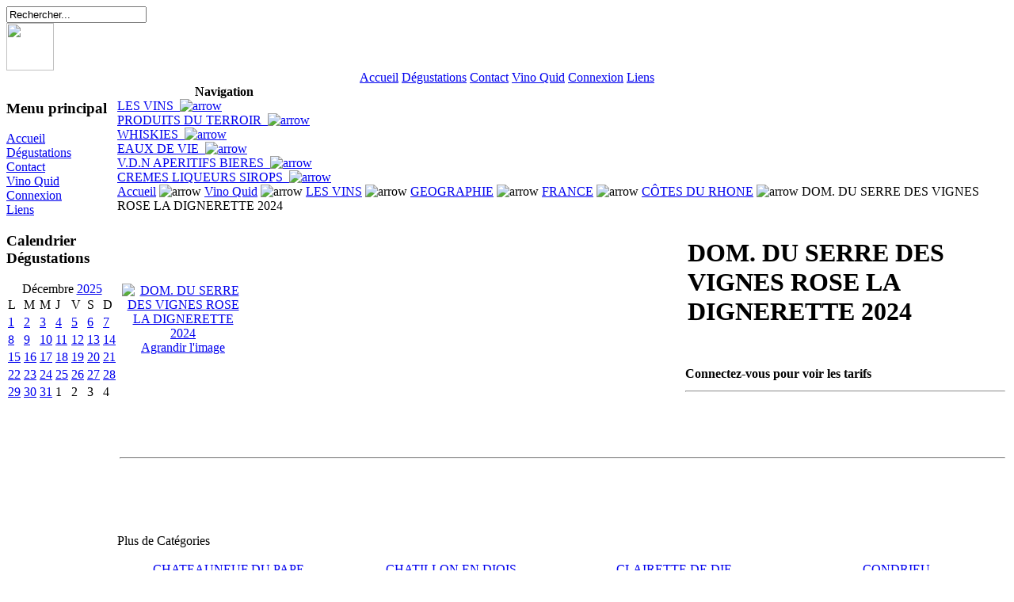

--- FILE ---
content_type: text/html
request_url: http://www.tousalacave.com/component/page,shop.product_details/flypage,shop.flypage/product_id,322/category_id,114/manufacturer_id,0/option,com_virtuemart/Itemid,5/
body_size: 12372
content:
<?xml version="1.0" encoding="iso-8859-1"?> <!DOCTYPE html PUBLIC "-//W3C//DTD XHTML 1.0 Transitional//EN" "http://www.w3.org/TR/xhtml1/DTD/xhtml1-transitional.dtd"> <html xmlns="http://www.w3.org/1999/xhtml">  <!-- author: raduga http://mambasana.ru copyright: GNU/GPL -->  <head> <title>Tous à la Cave - Paris - DOM. DU SERRE DES VIGNES ROSE LA DIGNERETTE 2024</title>
<meta name="description" content="Caviste indépendantiste - Paris 13 éme. A la découverte de vins qui sortent des sentiers battus, dégustations régulières" />
<meta name="keywords" content="cave, vin, paris, dégustation, cépage, appellation, région, terroir, pays, vignoble, AOC, domaine, chateau, champagne, caviste, bouteille" />
<meta name="Generator" content="Joomla! - Copyright (C) 2005 - 2007 Open Source Matters. All rights reserved." />
<meta name="robots" content="index, follow" />
<script type="text/javascript" src="http://www.tousalacave.com/components/com_virtuemart/js/sleight.js"></script>
<link type="text/css" rel="stylesheet" media="screen, projection" href="http://www.tousalacave.com/components/com_virtuemart/css/shop.css" />
<base href="http://www.tousalacave.com/" />
	<link rel="shortcut icon" href="http://www.tousalacave.com/images/favicon.ico" />
	  <meta http-equiv="Content-Type" content="text/html; charset=iso-8859-1" /> <link rel="stylesheet" href="http://www.tousalacave.com/templates/bizcity/css/template_css.css" type="text/css"/><link rel="shortcut icon" href="http://www.tousalacave.com/templates/bizcity/favicon.ico" /> </head>  <body id="body"> <div id="logo">  <div  id="top_bar"><img border="0" src="http://www.tousalacave.com/templates/bizcity/images/space.gif" alt="" width="96" height="50" usemap="#Map" /> 
<form action="index.php?option=com_search" method="get">
	<div class="search">
		<input name="searchword" id="mod_search_searchword" maxlength="20" alt="search" class="inputbox" type="text" size="20" value="Rechercher..."  onblur="if(this.value=='') this.value='Rechercher...';" onfocus="if(this.value=='Rechercher...') this.value='';" />	</div>

	<input type="hidden" name="option" value="com_search" />
	<input type="hidden" name="Itemid" value="" />	
</form><a href="http://www.tousalacave.com/media/deezer.html" target="wclose"
onclick="window.open('http://www.tousalacave.com/media/deezer.html','wclose',
'width=195,height=250,toolbar=no,status=no,left=20,top=30')">
<img src="http://www.tousalacave.com/media/logo-music.gif" width="60" height="60" border="0"></a>  </div> </div>  			<div align="center" >
<div class="moduletable-topnav">
<a href="http://www.tousalacave.com/component/option,com_frontpage/Itemid,1/" class="topnav" >Accueil</a>
<a href="http://www.tousalacave.com/component/option,com_events/Itemid,2/" class="topnav" >Dégustations</a>
<a href="http://www.tousalacave.com/component/option,com_contact/task,view/contact_id,1/Itemid,3/" class="topnav" >Contact</a>
<a href="http://www.tousalacave.com/component/option,com_virtuemart/Itemid,5/" class="topnav" id="current">Vino Quid</a>
<a href="http://www.tousalacave.com/component/option,com_login/Itemid,6/" class="topnav" >Connexion</a>
<a href="http://www.tousalacave.com/component/option,com_weblinks/catid,4/Itemid,7/" class="topnav" >Liens</a>
</div></div> 			<div id="clear"></div> 			 			  <table width="100%" border="0" align="center" cellpadding="0" cellspacing="0"  id="centertb"> 			  <tr>   			  <td  valign="top" class="leftcol"> 			  <div> 			  		<div class="module">
			<div>
				<div>
					<div>
						<h3>Menu principal</h3>
<table width="100%" border="0" cellpadding="0" cellspacing="0">
<tr align="left"><td><a href="http://www.tousalacave.com/component/option,com_frontpage/Itemid,1/" class="mainlevel" >Accueil</a></td></tr>
<tr align="left"><td><a href="http://www.tousalacave.com/component/option,com_events/Itemid,2/" class="mainlevel" >Dégustations</a></td></tr>
<tr align="left"><td><a href="http://www.tousalacave.com/component/option,com_contact/task,view/contact_id,1/Itemid,3/" class="mainlevel" >Contact</a></td></tr>
<tr align="left"><td><a href="http://www.tousalacave.com/component/option,com_virtuemart/Itemid,5/" class="mainlevel" id="active_menu">Vino Quid</a></td></tr>
<tr align="left"><td><a href="http://www.tousalacave.com/component/option,com_login/Itemid,6/" class="mainlevel" >Connexion</a></td></tr>
<tr align="left"><td><a href="http://www.tousalacave.com/component/option,com_weblinks/catid,4/Itemid,7/" class="mainlevel" >Liens</a></td></tr>
</table>					</div>
				</div>
			</div>
		</div>
				<div class="module">
			<div>
				<div>
					<div>
						<h3>Calendrier Dégustations</h3>
<link href='modules/mod_events_cal.css' rel='stylesheet' type='text/css' />
<table cellpadding="0" cellspacing="0" width="140" align="center" class="mod_events_monthyear">
<tr >
<td align="center">Décembre
<a class="mod_events_link" href="http://www.tousalacave.com/component/option,com_events/Itemid,2/catids,3/task,view_year/month,12/year,2025/" title="Voir le calendrier - année actuelle">2025</a>
</td></tr>
</table>
<table align="center" class="mod_events_table" cellspacing="0" cellpadding="2">
<tr class="mod_events_dayname">
<td class='mod_events_td_dayname'>L</td>
<td class='mod_events_td_dayname'>M</td>
<td class='mod_events_td_dayname'>M</td>
<td class='mod_events_td_dayname'>J</td>
<td class='mod_events_td_dayname'>V</td>
<td class='mod_events_td_dayname'><span class="saturday">S</span></td>
<td class='mod_events_td_dayname'><span class="sunday">D</span></td>
</tr>
<tr><td class='mod_events_td_daynoevents'><a class='mod_events_daylink' href='http://www.tousalacave.com/component/option,com_events/task,view_day/year,2025/month,12/day,01/Itemid,2/catids,3/' title='Voir le calendrier - jour actuel'>1</a></td>
<td class='mod_events_td_daynoevents'><a class='mod_events_daylink' href='http://www.tousalacave.com/component/option,com_events/task,view_day/year,2025/month,12/day,02/Itemid,2/catids,3/' title='Voir le calendrier - jour actuel'>2</a></td>
<td class='mod_events_td_daynoevents'><a class='mod_events_daylink' href='http://www.tousalacave.com/component/option,com_events/task,view_day/year,2025/month,12/day,03/Itemid,2/catids,3/' title='Voir le calendrier - jour actuel'>3</a></td>
<td class='mod_events_td_daynoevents'><a class='mod_events_daylink' href='http://www.tousalacave.com/component/option,com_events/task,view_day/year,2025/month,12/day,04/Itemid,2/catids,3/' title='Voir le calendrier - jour actuel'>4</a></td>
<td class='mod_events_td_daynoevents'><a class='mod_events_daylink' href='http://www.tousalacave.com/component/option,com_events/task,view_day/year,2025/month,12/day,05/Itemid,2/catids,3/' title='Voir le calendrier - jour actuel'>5</a></td>
<td class='mod_events_td_daynoevents'><a class='mod_events_daylink' href='http://www.tousalacave.com/component/option,com_events/task,view_day/year,2025/month,12/day,06/Itemid,2/catids,3/' title='Voir le calendrier - jour actuel'>6</a></td>
<td class='mod_events_td_daynoevents'><a class='mod_events_daylink' href='http://www.tousalacave.com/component/option,com_events/task,view_day/year,2025/month,12/day,07/Itemid,2/catids,3/' title='Voir le calendrier - jour actuel'>7</a></td>
</tr>
<tr><td class='mod_events_td_daynoevents'><a class='mod_events_daylink' href='http://www.tousalacave.com/component/option,com_events/task,view_day/year,2025/month,12/day,08/Itemid,2/catids,3/' title='Voir le calendrier - jour actuel'>8</a></td>
<td class='mod_events_td_daynoevents'><a class='mod_events_daylink' href='http://www.tousalacave.com/component/option,com_events/task,view_day/year,2025/month,12/day,09/Itemid,2/catids,3/' title='Voir le calendrier - jour actuel'>9</a></td>
<td class='mod_events_td_daynoevents'><a class='mod_events_daylink' href='http://www.tousalacave.com/component/option,com_events/task,view_day/year,2025/month,12/day,10/Itemid,2/catids,3/' title='Voir le calendrier - jour actuel'>10</a></td>
<td class='mod_events_td_daynoevents'><a class='mod_events_daylink' href='http://www.tousalacave.com/component/option,com_events/task,view_day/year,2025/month,12/day,11/Itemid,2/catids,3/' title='Voir le calendrier - jour actuel'>11</a></td>
<td class='mod_events_td_daynoevents'><a class='mod_events_daylink' href='http://www.tousalacave.com/component/option,com_events/task,view_day/year,2025/month,12/day,12/Itemid,2/catids,3/' title='Voir le calendrier - jour actuel'>12</a></td>
<td class='mod_events_td_daynoevents'><a class='mod_events_daylink' href='http://www.tousalacave.com/component/option,com_events/task,view_day/year,2025/month,12/day,13/Itemid,2/catids,3/' title='Voir le calendrier - jour actuel'>13</a></td>
<td class='mod_events_td_daynoevents'><a class='mod_events_daylink' href='http://www.tousalacave.com/component/option,com_events/task,view_day/year,2025/month,12/day,14/Itemid,2/catids,3/' title='Voir le calendrier - jour actuel'>14</a></td>
</tr>
<tr><td class='mod_events_td_daynoevents'><a class='mod_events_daylink' href='http://www.tousalacave.com/component/option,com_events/task,view_day/year,2025/month,12/day,15/Itemid,2/catids,3/' title='Voir le calendrier - jour actuel'>15</a></td>
<td class='mod_events_td_daynoevents'><a class='mod_events_daylink' href='http://www.tousalacave.com/component/option,com_events/task,view_day/year,2025/month,12/day,16/Itemid,2/catids,3/' title='Voir le calendrier - jour actuel'>16</a></td>
<td class='mod_events_td_daynoevents'><a class='mod_events_daylink' href='http://www.tousalacave.com/component/option,com_events/task,view_day/year,2025/month,12/day,17/Itemid,2/catids,3/' title='Voir le calendrier - jour actuel'>17</a></td>
<td class='mod_events_td_daynoevents'><a class='mod_events_daylink' href='http://www.tousalacave.com/component/option,com_events/task,view_day/year,2025/month,12/day,18/Itemid,2/catids,3/' title='Voir le calendrier - jour actuel'>18</a></td>
<td class='mod_events_td_daynoevents'><a class='mod_events_daylink' href='http://www.tousalacave.com/component/option,com_events/task,view_day/year,2025/month,12/day,19/Itemid,2/catids,3/' title='Voir le calendrier - jour actuel'>19</a></td>
<td class='mod_events_td_daynoevents'><a class='mod_events_daylink' href='http://www.tousalacave.com/component/option,com_events/task,view_day/year,2025/month,12/day,20/Itemid,2/catids,3/' title='Voir le calendrier - jour actuel'>20</a></td>
<td class='mod_events_td_daynoevents'><a class='mod_events_daylink' href='http://www.tousalacave.com/component/option,com_events/task,view_day/year,2025/month,12/day,21/Itemid,2/catids,3/' title='Voir le calendrier - jour actuel'>21</a></td>
</tr>
<tr><td class='mod_events_td_daynoevents'><a class='mod_events_daylink' href='http://www.tousalacave.com/component/option,com_events/task,view_day/year,2025/month,12/day,22/Itemid,2/catids,3/' title='Voir le calendrier - jour actuel'>22</a></td>
<td class='mod_events_td_daynoevents'><a class='mod_events_daylink' href='http://www.tousalacave.com/component/option,com_events/task,view_day/year,2025/month,12/day,23/Itemid,2/catids,3/' title='Voir le calendrier - jour actuel'>23</a></td>
<td class='mod_events_td_daynoevents'><a class='mod_events_daylink' href='http://www.tousalacave.com/component/option,com_events/task,view_day/year,2025/month,12/day,24/Itemid,2/catids,3/' title='Voir le calendrier - jour actuel'>24</a></td>
<td class='mod_events_td_daynoevents'><a class='mod_events_daylink' href='http://www.tousalacave.com/component/option,com_events/task,view_day/year,2025/month,12/day,25/Itemid,2/catids,3/' title='Voir le calendrier - jour actuel'>25</a></td>
<td class='mod_events_td_todaynoevents'><a class='mod_events_daylink' href='http://www.tousalacave.com/component/option,com_events/task,view_day/year,2025/month,12/day,26/Itemid,2/catids,3/' title='Voir le calendrier - jour actuel'>26</a></td>
<td class='mod_events_td_daynoevents'><a class='mod_events_daylink' href='http://www.tousalacave.com/component/option,com_events/task,view_day/year,2025/month,12/day,27/Itemid,2/catids,3/' title='Voir le calendrier - jour actuel'>27</a></td>
<td class='mod_events_td_daynoevents'><a class='mod_events_daylink' href='http://www.tousalacave.com/component/option,com_events/task,view_day/year,2025/month,12/day,28/Itemid,2/catids,3/' title='Voir le calendrier - jour actuel'>28</a></td>
</tr>
<tr><td class='mod_events_td_daynoevents'><a class='mod_events_daylink' href='http://www.tousalacave.com/component/option,com_events/task,view_day/year,2025/month,12/day,29/Itemid,2/catids,3/' title='Voir le calendrier - jour actuel'>29</a></td>
<td class='mod_events_td_daynoevents'><a class='mod_events_daylink' href='http://www.tousalacave.com/component/option,com_events/task,view_day/year,2025/month,12/day,30/Itemid,2/catids,3/' title='Voir le calendrier - jour actuel'>30</a></td>
<td class='mod_events_td_daynoevents'><a class='mod_events_daylink' href='http://www.tousalacave.com/component/option,com_events/task,view_day/year,2025/month,12/day,31/Itemid,2/catids,3/' title='Voir le calendrier - jour actuel'>31</a></td>
<td class="mod_events_td_dayoutofmonth">1</td>
<td class="mod_events_td_dayoutofmonth">2</td>
<td class="mod_events_td_dayoutofmonth">3</td>
<td class="mod_events_td_dayoutofmonth">4</td>
</tr></table>
					</div>
				</div>
			</div>
		</div>
				<div class="module">
			<div>
				<div>
					<div>
											</div>
				</div>
			</div>
		</div>
		 			  </div> 			  </td>   		 <td valign="top"  width="100%" id="contenttb">  		 <table width="100%"  border="0" cellspacing="0" cellpadding="0">     <tr>   					<td valign="top" class="contentmod"> 					<div> 							<table cellpadding="0" cellspacing="0" class="moduletable">
					<tr>
				<th valign="top">
					Navigation				</th>
			</tr>
					<tr>
			<td>
				<!-- Begin menu -->

			<link rel="stylesheet" type="text/css" href="http://www.tousalacave.com/modules/vm_transmenu/transmenuv.css" />
			<script type="text/javascript" src="http://www.tousalacave.com/modules/vm_transmenu/transmenu.js"></script>
		<div id="wrap"><div id="menu"><table cellpadding="0" cellspacing="0" border="0"><tr><td><a href="http://www.tousalacave.com/component/option,com_virtuemart/page,shop.browse/category_id,1/Itemid,5/" class="mainlevel" id="menu1">LES VINS&nbsp;&nbsp;<img border="0" src="http://www.tousalacave.com/modules/vm_transmenu/img/tabarrow.gif" alt="arrow" /></a></td></tr><tr><td><a href="http://www.tousalacave.com/component/option,com_virtuemart/page,shop.browse/category_id,95/Itemid,5/" class="mainlevel" id="menu95">PRODUITS DU TERROIR&nbsp;&nbsp;<img border="0" src="http://www.tousalacave.com/modules/vm_transmenu/img/tabarrow.gif" alt="arrow" /></a></td></tr><tr><td><a href="http://www.tousalacave.com/component/option,com_virtuemart/page,shop.browse/category_id,105/Itemid,5/" class="mainlevel" id="menu105">WHISKIES&nbsp;&nbsp;<img border="0" src="http://www.tousalacave.com/modules/vm_transmenu/img/tabarrow.gif" alt="arrow" /></a></td></tr><tr><td><a href="http://www.tousalacave.com/component/option,com_virtuemart/page,shop.browse/category_id,106/Itemid,5/" class="mainlevel" id="menu106">EAUX DE VIE&nbsp;&nbsp;<img border="0" src="http://www.tousalacave.com/modules/vm_transmenu/img/tabarrow.gif" alt="arrow" /></a></td></tr><tr><td><a href="http://www.tousalacave.com/component/option,com_virtuemart/page,shop.browse/category_id,257/Itemid,5/" class="mainlevel" id="menu257">V.D.N APERITIFS BIERES&nbsp;&nbsp;<img border="0" src="http://www.tousalacave.com/modules/vm_transmenu/img/tabarrow.gif" alt="arrow" /></a></td></tr><tr><td><a href="http://www.tousalacave.com/component/option,com_virtuemart/page,shop.browse/category_id,258/Itemid,5/" class="mainlevel" id="menu258">CREMES LIQUEURS SIROPS&nbsp;&nbsp;<img border="0" src="http://www.tousalacave.com/modules/vm_transmenu/img/tabarrow.gif" alt="arrow" /></a></td></tr></table></div></div>
			<script type="text/javascript">
			if (TransMenu.isSupported()) {
				TransMenu.updateImgPath('http://www.tousalacave.com/modules/vm_transmenu/');
				var ms = new TransMenuSet(TransMenu.direction.right, 0, 0, TransMenu.reference.topRight);
				TransMenu.subpad_x = 1;
				TransMenu.subpad_y = 0;

			var tmenu1 = ms.addMenu(document.getElementById("menu1"));
tmenu1.addItem("COULEURS", "http://www.tousalacave.com/component/option,com_virtuemart/page,shop.browse/category_id,3/Itemid,5/", -1, 0);
var tmenu3 = tmenu1.addMenu(tmenu1.items[0]);
tmenu3.addItem("BLANC", "http://www.tousalacave.com/component/option,com_virtuemart/page,shop.browse/category_id,11/Itemid,5/", -1, 0);
tmenu3.addItem("ROSE", "http://www.tousalacave.com/component/option,com_virtuemart/page,shop.browse/category_id,13/Itemid,5/", -1, 0);
tmenu3.addItem("ROUGE", "http://www.tousalacave.com/component/option,com_virtuemart/page,shop.browse/category_id,12/Itemid,5/", -1, 0);
tmenu1.addItem("CEPAGES", "http://www.tousalacave.com/component/option,com_virtuemart/page,shop.browse/category_id,4/Itemid,5/", -1, 0);
var tmenu4 = tmenu1.addMenu(tmenu1.items[1]);
tmenu4.addItem("BLANCS  A JUS BLANC", "http://www.tousalacave.com/component/option,com_virtuemart/page,shop.browse/category_id,235/Itemid,5/", -1, 0);
var tmenu235 = tmenu4.addMenu(tmenu4.items[0]);
tmenu235.addItem("ALBARINO", "http://www.tousalacave.com/component/option,com_virtuemart/page,shop.browse/category_id,290/Itemid,5/", -1, 0);
tmenu235.addItem("ALIGOTE", "http://www.tousalacave.com/component/option,com_virtuemart/page,shop.browse/category_id,65/Itemid,5/", -1, 0);
tmenu235.addItem("ALTESSE", "http://www.tousalacave.com/component/option,com_virtuemart/page,shop.browse/category_id,77/Itemid,5/", -1, 0);
tmenu235.addItem("ARRILOBA", "http://www.tousalacave.com/component/option,com_virtuemart/page,shop.browse/category_id,497/Itemid,5/", -1, 0);
tmenu235.addItem("ASSYRTIKO", "http://www.tousalacave.com/component/option,com_virtuemart/page,shop.browse/category_id,548/Itemid,5/", -1, 0);
tmenu235.addItem("AUXERROIS BLANC ou PINOT AUXERROIS", "http://www.tousalacave.com/component/option,com_virtuemart/page,shop.browse/category_id,58/Itemid,5/", -1, 0);
tmenu235.addItem("BAROQUE", "http://www.tousalacave.com/component/option,com_virtuemart/page,shop.browse/category_id,509/Itemid,5/", -1, 0);
tmenu235.addItem("BOURBOULENC", "http://www.tousalacave.com/component/option,com_virtuemart/page,shop.browse/category_id,81/Itemid,5/", -1, 0);
tmenu235.addItem("BUAL", "http://www.tousalacave.com/component/option,com_virtuemart/page,shop.browse/category_id,310/Itemid,5/", -1, 0);
tmenu235.addItem("CAMARALET", "http://www.tousalacave.com/component/option,com_virtuemart/page,shop.browse/category_id,85/Itemid,5/", -1, 0);
tmenu235.addItem("CARIGNAN BLANC", "http://www.tousalacave.com/component/option,com_virtuemart/page,shop.browse/category_id,417/Itemid,5/", -1, 0);
tmenu235.addItem("CHARDONNAY", "http://www.tousalacave.com/component/option,com_virtuemart/page,shop.browse/category_id,66/Itemid,5/", -1, 0);
tmenu235.addItem("CHASSELAS", "http://www.tousalacave.com/component/option,com_virtuemart/page,shop.browse/category_id,350/Itemid,5/", -1, 0);
tmenu235.addItem("CHENIN", "http://www.tousalacave.com/component/option,com_virtuemart/page,shop.browse/category_id,47/Itemid,5/", -1, 0);
tmenu235.addItem("CLAIRETTE", "http://www.tousalacave.com/component/option,com_virtuemart/page,shop.browse/category_id,80/Itemid,5/", -1, 0);
tmenu235.addItem("COLOMBARD", "http://www.tousalacave.com/component/option,com_virtuemart/page,shop.browse/category_id,207/Itemid,5/", -1, 0);
tmenu235.addItem("COURBU BLANC", "http://www.tousalacave.com/component/option,com_virtuemart/page,shop.browse/category_id,209/Itemid,5/", -1, 0);
tmenu235.addItem("FERNAO PIRES", "http://www.tousalacave.com/component/option,com_virtuemart/page,shop.browse/category_id,328/Itemid,5/", -1, 0);
tmenu235.addItem("FOLLE BLANCHE", "http://www.tousalacave.com/component/option,com_virtuemart/page,shop.browse/category_id,56/Itemid,5/", -1, 0);
tmenu235.addItem("FURMINT", "http://www.tousalacave.com/component/option,com_virtuemart/page,shop.browse/category_id,295/Itemid,5/", -1, 0);
tmenu235.addItem("GARGANEGA", "http://www.tousalacave.com/component/option,com_virtuemart/page,shop.browse/category_id,545/Itemid,5/", -1, 0);
tmenu235.addItem("GEWURZTRAMINER", "http://www.tousalacave.com/component/option,com_virtuemart/page,shop.browse/category_id,62/Itemid,5/", -1, 0);
tmenu235.addItem("GRENACHE BLANC", "http://www.tousalacave.com/component/option,com_virtuemart/page,shop.browse/category_id,312/Itemid,5/", -1, 0);
tmenu235.addItem("GRENACHE GRIS", "http://www.tousalacave.com/component/option,com_virtuemart/page,shop.browse/category_id,313/Itemid,5/", -1, 0);
tmenu235.addItem("GROS MANSENG", "http://www.tousalacave.com/component/option,com_virtuemart/page,shop.browse/category_id,211/Itemid,5/", -1, 0);
tmenu235.addItem("GRÜNER VELTLINER", "http://www.tousalacave.com/component/option,com_virtuemart/page,shop.browse/category_id,490/Itemid,5/", -1, 0);
tmenu235.addItem("HARSLEVLÜ", "http://www.tousalacave.com/component/option,com_virtuemart/page,shop.browse/category_id,296/Itemid,5/", -1, 0);
tmenu235.addItem("HONDARRIBI ZURI", "http://www.tousalacave.com/component/option,com_virtuemart/page,shop.browse/category_id,433/Itemid,5/", -1, 0);
tmenu235.addItem("JACQUERE", "http://www.tousalacave.com/component/option,com_virtuemart/page,shop.browse/category_id,83/Itemid,5/", -1, 0);
tmenu235.addItem("KLEVENER de HEILIGENSTEIN", "http://www.tousalacave.com/component/option,com_virtuemart/page,shop.browse/category_id,368/Itemid,5/", -1, 0);
tmenu235.addItem("LAUZET", "http://www.tousalacave.com/component/option,com_virtuemart/page,shop.browse/category_id,84/Itemid,5/", -1, 0);
tmenu235.addItem("LEN DE L\'EL", "http://www.tousalacave.com/component/option,com_virtuemart/page,shop.browse/category_id,212/Itemid,5/", -1, 0);
tmenu235.addItem("MACABEU ou VIURA", "http://www.tousalacave.com/component/option,com_virtuemart/page,shop.browse/category_id,86/Itemid,5/", -1, 0);
tmenu235.addItem("MALVAZIA", "http://www.tousalacave.com/component/option,com_virtuemart/page,shop.browse/category_id,311/Itemid,5/", -1, 0);
tmenu235.addItem("MARSANNE", "http://www.tousalacave.com/component/option,com_virtuemart/page,shop.browse/category_id,67/Itemid,5/", -1, 0);
tmenu235.addItem("MAUZAC", "http://www.tousalacave.com/component/option,com_virtuemart/page,shop.browse/category_id,214/Itemid,5/", -1, 0);
tmenu235.addItem("MELON de BOURGOGNE", "http://www.tousalacave.com/component/option,com_virtuemart/page,shop.browse/category_id,55/Itemid,5/", -1, 0);
tmenu235.addItem("MÜLLER THURGAU", "http://www.tousalacave.com/component/option,com_virtuemart/page,shop.browse/category_id,90/Itemid,5/", -1, 0);
tmenu235.addItem("MUSCADELLE", "http://www.tousalacave.com/component/option,com_virtuemart/page,shop.browse/category_id,88/Itemid,5/", -1, 0);
tmenu235.addItem("MUSCAT", "http://www.tousalacave.com/component/option,com_virtuemart/page,shop.browse/category_id,59/Itemid,5/", -1, 0);
tmenu235.addItem("MUSKOTALY", "http://www.tousalacave.com/component/option,com_virtuemart/page,shop.browse/category_id,297/Itemid,5/", -1, 0);
tmenu235.addItem("PALOMINO", "http://www.tousalacave.com/component/option,com_virtuemart/page,shop.browse/category_id,288/Itemid,5/", -1, 0);
tmenu235.addItem("PARELLADA", "http://www.tousalacave.com/component/option,com_virtuemart/page,shop.browse/category_id,384/Itemid,5/", -1, 0);
tmenu235.addItem("PASSERINA", "http://www.tousalacave.com/component/option,com_virtuemart/page,shop.browse/category_id,488/Itemid,5/", -1, 0);
tmenu235.addItem("PECORINO", "http://www.tousalacave.com/component/option,com_virtuemart/page,shop.browse/category_id,487/Itemid,5/", -1, 0);
tmenu235.addItem("PEDRO XIMENEZ", "http://www.tousalacave.com/component/option,com_virtuemart/page,shop.browse/category_id,287/Itemid,5/", -1, 0);
tmenu235.addItem("PETIT MANSENG", "http://www.tousalacave.com/component/option,com_virtuemart/page,shop.browse/category_id,68/Itemid,5/", -1, 0);
tmenu235.addItem("PICPOUL", "http://www.tousalacave.com/component/option,com_virtuemart/page,shop.browse/category_id,76/Itemid,5/", -1, 0);
tmenu235.addItem("PINOT BLANC", "http://www.tousalacave.com/component/option,com_virtuemart/page,shop.browse/category_id,321/Itemid,5/", -1, 0);
tmenu235.addItem("PINOT GRIS", "http://www.tousalacave.com/component/option,com_virtuemart/page,shop.browse/category_id,61/Itemid,5/", -1, 0);
tmenu235.addItem("PROSECCO", "http://www.tousalacave.com/component/option,com_virtuemart/page,shop.browse/category_id,438/Itemid,5/", -1, 0);
tmenu235.addItem("RIESLING", "http://www.tousalacave.com/component/option,com_virtuemart/page,shop.browse/category_id,60/Itemid,5/", -1, 0);
tmenu235.addItem("ROBOLA", "http://www.tousalacave.com/component/option,com_virtuemart/page,shop.browse/category_id,549/Itemid,5/", -1, 0);
tmenu235.addItem("ROMORANTIN", "http://www.tousalacave.com/component/option,com_virtuemart/page,shop.browse/category_id,51/Itemid,5/", -1, 0);
tmenu235.addItem("ROUSSANNE", "http://www.tousalacave.com/component/option,com_virtuemart/page,shop.browse/category_id,69/Itemid,5/", -1, 0);
tmenu235.addItem("SAUVIGNON", "http://www.tousalacave.com/component/option,com_virtuemart/page,shop.browse/category_id,28/Itemid,5/", -1, 0);
tmenu235.addItem("SAVAGNIN", "http://www.tousalacave.com/component/option,com_virtuemart/page,shop.browse/category_id,217/Itemid,5/", -1, 0);
tmenu235.addItem("SAVATIANO", "http://www.tousalacave.com/component/option,com_virtuemart/page,shop.browse/category_id,550/Itemid,5/", -1, 0);
tmenu235.addItem("SEMILLON", "http://www.tousalacave.com/component/option,com_virtuemart/page,shop.browse/category_id,70/Itemid,5/", -1, 0);
tmenu235.addItem("SERCIAL", "http://www.tousalacave.com/component/option,com_virtuemart/page,shop.browse/category_id,309/Itemid,5/", -1, 0);
tmenu235.addItem("SYLVANER", "http://www.tousalacave.com/component/option,com_virtuemart/page,shop.browse/category_id,57/Itemid,5/", -1, 0);
tmenu235.addItem("TERRET", "http://www.tousalacave.com/component/option,com_virtuemart/page,shop.browse/category_id,221/Itemid,5/", -1, 0);
tmenu235.addItem("TORRONTES", "http://www.tousalacave.com/component/option,com_virtuemart/page,shop.browse/category_id,292/Itemid,5/", -1, 0);
tmenu235.addItem("TREBBIANO", "http://www.tousalacave.com/component/option,com_virtuemart/page,shop.browse/category_id,486/Itemid,5/", -1, 0);
tmenu235.addItem("TRESSALLIER", "http://www.tousalacave.com/component/option,com_virtuemart/page,shop.browse/category_id,413/Itemid,5/", -1, 0);
tmenu235.addItem("UGNI BLANC", "http://www.tousalacave.com/component/option,com_virtuemart/page,shop.browse/category_id,222/Itemid,5/", -1, 0);
tmenu235.addItem("VERDELHO", "http://www.tousalacave.com/component/option,com_virtuemart/page,shop.browse/category_id,291/Itemid,5/", -1, 0);
tmenu235.addItem("VERMENTINO", "http://www.tousalacave.com/component/option,com_virtuemart/page,shop.browse/category_id,223/Itemid,5/", -1, 0);
tmenu235.addItem("VIOGNIER", "http://www.tousalacave.com/component/option,com_virtuemart/page,shop.browse/category_id,64/Itemid,5/", -1, 0);
tmenu235.addItem("VITAL", "http://www.tousalacave.com/component/option,com_virtuemart/page,shop.browse/category_id,329/Itemid,5/", -1, 0);
tmenu235.addItem("XAREL-LO", "http://www.tousalacave.com/component/option,com_virtuemart/page,shop.browse/category_id,383/Itemid,5/", -1, 0);
tmenu4.addItem("ROUGES A JUS BLANC", "http://www.tousalacave.com/component/option,com_virtuemart/page,shop.browse/category_id,236/Itemid,5/", -1, 0);
var tmenu236 = tmenu4.addMenu(tmenu4.items[1]);
tmenu236.addItem("ALICANTE BOUSCHET", "http://www.tousalacave.com/component/option,com_virtuemart/page,shop.browse/category_id,303/Itemid,5/", -1, 0);
tmenu236.addItem("ANGLIANICO DEL VULTURE", "http://www.tousalacave.com/component/option,com_virtuemart/page,shop.browse/category_id,370/Itemid,5/", -1, 0);
tmenu236.addItem("ARAGONEZ", "http://www.tousalacave.com/component/option,com_virtuemart/page,shop.browse/category_id,301/Itemid,5/", -1, 0);
tmenu236.addItem("AUBUN", "http://www.tousalacave.com/component/option,com_virtuemart/page,shop.browse/category_id,437/Itemid,5/", -1, 0);
tmenu236.addItem("BAGA", "http://www.tousalacave.com/component/option,com_virtuemart/page,shop.browse/category_id,347/Itemid,5/", -1, 0);
tmenu236.addItem("BARBERA", "http://www.tousalacave.com/component/option,com_virtuemart/page,shop.browse/category_id,499/Itemid,5/", -1, 0);
tmenu236.addItem("BLEU PORTUGAIS", "http://www.tousalacave.com/component/option,com_virtuemart/page,shop.browse/category_id,91/Itemid,5/", -1, 0);
tmenu236.addItem("BONARDA", "http://www.tousalacave.com/component/option,com_virtuemart/page,shop.browse/category_id,387/Itemid,5/", -1, 0);
tmenu236.addItem("BRAQUET ou BRACHET", "http://www.tousalacave.com/component/option,com_virtuemart/page,shop.browse/category_id,539/Itemid,5/", -1, 0);
tmenu236.addItem("BRAUCOL ou FER SERVADOU", "http://www.tousalacave.com/component/option,com_virtuemart/page,shop.browse/category_id,210/Itemid,5/", -1, 0);
tmenu236.addItem("CABERNET FRANC", "http://www.tousalacave.com/component/option,com_virtuemart/page,shop.browse/category_id,48/Itemid,5/", -1, 0);
tmenu236.addItem("CABERNET SAUVIGNON", "http://www.tousalacave.com/component/option,com_virtuemart/page,shop.browse/category_id,71/Itemid,5/", -1, 0);
tmenu236.addItem("CARIGNAN", "http://www.tousalacave.com/component/option,com_virtuemart/page,shop.browse/category_id,79/Itemid,5/", -1, 0);
tmenu236.addItem("CARMENERE", "http://www.tousalacave.com/component/option,com_virtuemart/page,shop.browse/category_id,390/Itemid,5/", -1, 0);
tmenu236.addItem("CASTELAO", "http://www.tousalacave.com/component/option,com_virtuemart/page,shop.browse/category_id,302/Itemid,5/", -1, 0);
tmenu236.addItem("CESAR", "http://www.tousalacave.com/component/option,com_virtuemart/page,shop.browse/category_id,206/Itemid,5/", -1, 0);
tmenu236.addItem("CINSAULT", "http://www.tousalacave.com/component/option,com_virtuemart/page,shop.browse/category_id,205/Itemid,5/", -1, 0);
tmenu236.addItem("CÔT MALBEC AUXERROIS", "http://www.tousalacave.com/component/option,com_virtuemart/page,shop.browse/category_id,49/Itemid,5/", -1, 0);
tmenu236.addItem("COUNOISE", "http://www.tousalacave.com/component/option,com_virtuemart/page,shop.browse/category_id,208/Itemid,5/", -1, 0);
tmenu236.addItem("DURAS", "http://www.tousalacave.com/component/option,com_virtuemart/page,shop.browse/category_id,82/Itemid,5/", -1, 0);
tmenu236.addItem("FOLLE NOIRE ou FUELLA NERA", "http://www.tousalacave.com/component/option,com_virtuemart/page,shop.browse/category_id,527/Itemid,5/", -1, 0);
tmenu236.addItem("GAMARET", "http://www.tousalacave.com/component/option,com_virtuemart/page,shop.browse/category_id,479/Itemid,5/", -1, 0);
tmenu236.addItem("GAMAY", "http://www.tousalacave.com/component/option,com_virtuemart/page,shop.browse/category_id,50/Itemid,5/", -1, 0);
tmenu236.addItem("GRACIANO", "http://www.tousalacave.com/component/option,com_virtuemart/page,shop.browse/category_id,478/Itemid,5/", -1, 0);
tmenu236.addItem("GRENACHE GARNACHA CANNONAU", "http://www.tousalacave.com/component/option,com_virtuemart/page,shop.browse/category_id,120/Itemid,5/", -1, 0);
tmenu236.addItem("GROLLEAU", "http://www.tousalacave.com/component/option,com_virtuemart/page,shop.browse/category_id,52/Itemid,5/", -1, 0);
tmenu236.addItem("HONDARRIBI BELTZA", "http://www.tousalacave.com/component/option,com_virtuemart/page,shop.browse/category_id,507/Itemid,5/", -1, 0);
tmenu236.addItem("KEKFRANKOS", "http://www.tousalacave.com/component/option,com_virtuemart/page,shop.browse/category_id,294/Itemid,5/", -1, 0);
tmenu236.addItem("MARSELAN", "http://www.tousalacave.com/component/option,com_virtuemart/page,shop.browse/category_id,213/Itemid,5/", -1, 0);
tmenu236.addItem("MAZUELO", "http://www.tousalacave.com/component/option,com_virtuemart/page,shop.browse/category_id,305/Itemid,5/", -1, 0);
tmenu236.addItem("MENCIA", "http://www.tousalacave.com/component/option,com_virtuemart/page,shop.browse/category_id,476/Itemid,5/", -1, 0);
tmenu236.addItem("MERLOT", "http://www.tousalacave.com/component/option,com_virtuemart/page,shop.browse/category_id,46/Itemid,5/", -1, 0);
tmenu236.addItem("MONASTRELL", "http://www.tousalacave.com/component/option,com_virtuemart/page,shop.browse/category_id,432/Itemid,5/", -1, 0);
tmenu236.addItem("MONDEUSE", "http://www.tousalacave.com/component/option,com_virtuemart/page,shop.browse/category_id,87/Itemid,5/", -1, 0);
tmenu236.addItem("MONTEPULCIANO D\'ABRUZZO", "http://www.tousalacave.com/component/option,com_virtuemart/page,shop.browse/category_id,293/Itemid,5/", -1, 0);
tmenu236.addItem("MORRASTEL", "http://www.tousalacave.com/component/option,com_virtuemart/page,shop.browse/category_id,541/Itemid,5/", -1, 0);
tmenu236.addItem("MOURVEDRE", "http://www.tousalacave.com/component/option,com_virtuemart/page,shop.browse/category_id,72/Itemid,5/", -1, 0);
tmenu236.addItem("MUSCAT DE HAMBOURG", "http://www.tousalacave.com/component/option,com_virtuemart/page,shop.browse/category_id,89/Itemid,5/", -1, 0);
tmenu236.addItem("NEGRETTE ", "http://www.tousalacave.com/component/option,com_virtuemart/page,shop.browse/category_id,449/Itemid,5/", -1, 0);
tmenu236.addItem("NERELLO MASCALESE", "http://www.tousalacave.com/component/option,com_virtuemart/page,shop.browse/category_id,485/Itemid,5/", -1, 0);
tmenu236.addItem("NERO D\'AVOLA", "http://www.tousalacave.com/component/option,com_virtuemart/page,shop.browse/category_id,369/Itemid,5/", -1, 0);
tmenu236.addItem("NIELLUCCIO", "http://www.tousalacave.com/component/option,com_virtuemart/page,shop.browse/category_id,215/Itemid,5/", -1, 0);
tmenu236.addItem("PAÏS LISTAN PIETRO MISSION", "http://www.tousalacave.com/component/option,com_virtuemart/page,shop.browse/category_id,544/Itemid,5/", -1, 0);
tmenu236.addItem("PETIT VERDOT", "http://www.tousalacave.com/component/option,com_virtuemart/page,shop.browse/category_id,216/Itemid,5/", -1, 0);
tmenu236.addItem("PIEDIROSSO", "http://www.tousalacave.com/component/option,com_virtuemart/page,shop.browse/category_id,524/Itemid,5/", -1, 0);
tmenu236.addItem("PINEAU D\'AUNIS", "http://www.tousalacave.com/component/option,com_virtuemart/page,shop.browse/category_id,53/Itemid,5/", -1, 0);
tmenu236.addItem("PINOT MEUNIER", "http://www.tousalacave.com/component/option,com_virtuemart/page,shop.browse/category_id,73/Itemid,5/", -1, 0);
tmenu236.addItem("PINOT NOIR", "http://www.tousalacave.com/component/option,com_virtuemart/page,shop.browse/category_id,54/Itemid,5/", -1, 0);
tmenu236.addItem("PINOTAGE", "http://www.tousalacave.com/component/option,com_virtuemart/page,shop.browse/category_id,410/Itemid,5/", -1, 0);
tmenu236.addItem("PIñUELO", "http://www.tousalacave.com/component/option,com_virtuemart/page,shop.browse/category_id,531/Itemid,5/", -1, 0);
tmenu236.addItem("POULSARD", "http://www.tousalacave.com/component/option,com_virtuemart/page,shop.browse/category_id,75/Itemid,5/", -1, 0);
tmenu236.addItem("SAINT LAURENT", "http://www.tousalacave.com/component/option,com_virtuemart/page,shop.browse/category_id,505/Itemid,5/", -1, 0);
tmenu236.addItem("SANGIOVESE", "http://www.tousalacave.com/component/option,com_virtuemart/page,shop.browse/category_id,304/Itemid,5/", -1, 0);
tmenu236.addItem("SAPERAVI", "http://www.tousalacave.com/component/option,com_virtuemart/page,shop.browse/category_id,330/Itemid,5/", -1, 0);
tmenu236.addItem("SCIACCARELLU", "http://www.tousalacave.com/component/option,com_virtuemart/page,shop.browse/category_id,405/Itemid,5/", -1, 0);
tmenu236.addItem("SYRAH", "http://www.tousalacave.com/component/option,com_virtuemart/page,shop.browse/category_id,218/Itemid,5/", -1, 0);
tmenu236.addItem("TANNAT", "http://www.tousalacave.com/component/option,com_virtuemart/page,shop.browse/category_id,219/Itemid,5/", -1, 0);
tmenu236.addItem("TEMPRANILLO", "http://www.tousalacave.com/component/option,com_virtuemart/page,shop.browse/category_id,220/Itemid,5/", -1, 0);
tmenu236.addItem("TINTA RORIZ", "http://www.tousalacave.com/component/option,com_virtuemart/page,shop.browse/category_id,298/Itemid,5/", -1, 0);
tmenu236.addItem("TOURIGA NACIONAL", "http://www.tousalacave.com/component/option,com_virtuemart/page,shop.browse/category_id,299/Itemid,5/", -1, 0);
tmenu236.addItem("TRINCADEIRA", "http://www.tousalacave.com/component/option,com_virtuemart/page,shop.browse/category_id,300/Itemid,5/", -1, 0);
tmenu236.addItem("TROUSSEAU", "http://www.tousalacave.com/component/option,com_virtuemart/page,shop.browse/category_id,78/Itemid,5/", -1, 0);
tmenu236.addItem("ZINFANDEL", "http://www.tousalacave.com/component/option,com_virtuemart/page,shop.browse/category_id,484/Itemid,5/", -1, 0);
tmenu236.addItem("ZWEIGELT", "http://www.tousalacave.com/component/option,com_virtuemart/page,shop.browse/category_id,504/Itemid,5/", -1, 0);
tmenu236.addItem("XINOMAVRO", "http://www.tousalacave.com/component/option,com_virtuemart/page,shop.browse/category_id,546/Itemid,5/", -1, 0);
tmenu1.addItem("GEOGRAPHIE", "http://www.tousalacave.com/component/option,com_virtuemart/page,shop.browse/category_id,234/Itemid,5/", -1, 0);
var tmenu234 = tmenu1.addMenu(tmenu1.items[2]);
tmenu234.addItem("FRANCE", "http://www.tousalacave.com/component/option,com_virtuemart/page,shop.browse/category_id,7/Itemid,5/", -1, 0);
var tmenu7 = tmenu234.addMenu(tmenu234.items[0]);
tmenu7.addItem("ALSACE-MOSELLE", "http://www.tousalacave.com/component/option,com_virtuemart/page,shop.browse/category_id,92/Itemid,5/", -1, 0);
var tmenu92 = tmenu7.addMenu(tmenu7.items[0]);
tmenu92.addItem("ALSACE", "http://www.tousalacave.com/component/option,com_virtuemart/page,shop.browse/category_id,399/Itemid,5/", -1, 0);
tmenu92.addItem("ALSACE COTE DE ROUFFACH", "http://www.tousalacave.com/component/option,com_virtuemart/page,shop.browse/category_id,400/Itemid,5/", -1, 0);
tmenu92.addItem("ALSACE GEWURZTRAMINER", "http://www.tousalacave.com/component/option,com_virtuemart/page,shop.browse/category_id,138/Itemid,5/", -1, 0);
tmenu92.addItem("ALSACE GRAND CRU", "http://www.tousalacave.com/component/option,com_virtuemart/page,shop.browse/category_id,139/Itemid,5/", -1, 0);
tmenu92.addItem("ALSACE KLEVENER DE HEILIGENSTEIN", "http://www.tousalacave.com/component/option,com_virtuemart/page,shop.browse/category_id,140/Itemid,5/", -1, 0);
tmenu92.addItem("ALSACE MUSCAT", "http://www.tousalacave.com/component/option,com_virtuemart/page,shop.browse/category_id,141/Itemid,5/", -1, 0);
tmenu92.addItem("ALSACE PINOT BLANC", "http://www.tousalacave.com/component/option,com_virtuemart/page,shop.browse/category_id,322/Itemid,5/", -1, 0);
tmenu92.addItem("ALSACE PINOT GRIS", "http://www.tousalacave.com/component/option,com_virtuemart/page,shop.browse/category_id,142/Itemid,5/", -1, 0);
tmenu92.addItem("ALSACE PINOT NOIR", "http://www.tousalacave.com/component/option,com_virtuemart/page,shop.browse/category_id,143/Itemid,5/", -1, 0);
tmenu92.addItem("ALSACE RIESLING", "http://www.tousalacave.com/component/option,com_virtuemart/page,shop.browse/category_id,144/Itemid,5/", -1, 0);
tmenu92.addItem("ALSACE SYLVANER", "http://www.tousalacave.com/component/option,com_virtuemart/page,shop.browse/category_id,145/Itemid,5/", -1, 0);
tmenu92.addItem("CREMANT D\'ALSACE", "http://www.tousalacave.com/component/option,com_virtuemart/page,shop.browse/category_id,401/Itemid,5/", -1, 0);
tmenu92.addItem("MOSELLE", "http://www.tousalacave.com/component/option,com_virtuemart/page,shop.browse/category_id,146/Itemid,5/", -1, 0);
tmenu7.addItem("BOURGOGNE", "http://www.tousalacave.com/component/option,com_virtuemart/page,shop.browse/category_id,8/Itemid,5/", -1, 0);
var tmenu8 = tmenu7.addMenu(tmenu7.items[1]);
tmenu8.addItem("CHABLISIEN", "http://www.tousalacave.com/component/option,com_virtuemart/page,shop.browse/category_id,96/Itemid,5/", -1, 0);
var tmenu96 = tmenu8.addMenu(tmenu8.items[0]);
tmenu96.addItem("CHABLIS", "http://www.tousalacave.com/component/option,com_virtuemart/page,shop.browse/category_id,97/Itemid,5/", -1, 0);
tmenu96.addItem("CHABLIS 1er CRU", "http://www.tousalacave.com/component/option,com_virtuemart/page,shop.browse/category_id,187/Itemid,5/", -1, 0);
tmenu96.addItem("CHABLIS GRAND CRU", "http://www.tousalacave.com/component/option,com_virtuemart/page,shop.browse/category_id,346/Itemid,5/", -1, 0);
tmenu96.addItem("CHITRY", "http://www.tousalacave.com/component/option,com_virtuemart/page,shop.browse/category_id,99/Itemid,5/", -1, 0);
tmenu96.addItem("IRANCY", "http://www.tousalacave.com/component/option,com_virtuemart/page,shop.browse/category_id,98/Itemid,5/", -1, 0);
tmenu96.addItem("PETIT CHABLIS", "http://www.tousalacave.com/component/option,com_virtuemart/page,shop.browse/category_id,242/Itemid,5/", -1, 0);
tmenu8.addItem("CÔTE CHALONNAISE", "http://www.tousalacave.com/component/option,com_virtuemart/page,shop.browse/category_id,102/Itemid,5/", -1, 0);
var tmenu102 = tmenu8.addMenu(tmenu8.items[1]);
tmenu102.addItem("BOUZERON", "http://www.tousalacave.com/component/option,com_virtuemart/page,shop.browse/category_id,543/Itemid,5/", -1, 0);
tmenu102.addItem("GIVRY", "http://www.tousalacave.com/component/option,com_virtuemart/page,shop.browse/category_id,9/Itemid,5/", -1, 0);
tmenu102.addItem("MERCUREY", "http://www.tousalacave.com/component/option,com_virtuemart/page,shop.browse/category_id,192/Itemid,5/", -1, 0);
tmenu102.addItem("MONTAGNY", "http://www.tousalacave.com/component/option,com_virtuemart/page,shop.browse/category_id,351/Itemid,5/", -1, 0);
tmenu102.addItem("RULLY", "http://www.tousalacave.com/component/option,com_virtuemart/page,shop.browse/category_id,198/Itemid,5/", -1, 0);
tmenu8.addItem("CÔTE DE BEAUNE", "http://www.tousalacave.com/component/option,com_virtuemart/page,shop.browse/category_id,101/Itemid,5/", -1, 0);
var tmenu101 = tmenu8.addMenu(tmenu8.items[2]);
tmenu101.addItem("ALOXE CORTON", "http://www.tousalacave.com/component/option,com_virtuemart/page,shop.browse/category_id,356/Itemid,5/", -1, 0);
tmenu101.addItem("BEAUNE", "http://www.tousalacave.com/component/option,com_virtuemart/page,shop.browse/category_id,250/Itemid,5/", -1, 0);
tmenu101.addItem("BEAUNE 1er CRU", "http://www.tousalacave.com/component/option,com_virtuemart/page,shop.browse/category_id,357/Itemid,5/", -1, 0);
tmenu101.addItem("CHASSAGNE MONTRACHET", "http://www.tousalacave.com/component/option,com_virtuemart/page,shop.browse/category_id,246/Itemid,5/", -1, 0);
tmenu101.addItem("CHASSAGNE MONTRACHET 1er CRU", "http://www.tousalacave.com/component/option,com_virtuemart/page,shop.browse/category_id,395/Itemid,5/", -1, 0);
tmenu101.addItem("CORTON CHARLEMAGNE GRAND CRU", "http://www.tousalacave.com/component/option,com_virtuemart/page,shop.browse/category_id,344/Itemid,5/", -1, 0);
tmenu101.addItem("CORTON GRAND CRU", "http://www.tousalacave.com/component/option,com_virtuemart/page,shop.browse/category_id,343/Itemid,5/", -1, 0);
tmenu101.addItem("COTES DE BEAUNE VILLAGES", "http://www.tousalacave.com/component/option,com_virtuemart/page,shop.browse/category_id,418/Itemid,5/", -1, 0);
tmenu101.addItem("CRIOTS BATARD-MONTRACHET Grand Cru", "http://www.tousalacave.com/component/option,com_virtuemart/page,shop.browse/category_id,332/Itemid,5/", -1, 0);
tmenu101.addItem("HAUTES COTES DE BEAUNE", "http://www.tousalacave.com/component/option,com_virtuemart/page,shop.browse/category_id,244/Itemid,5/", -1, 0);
tmenu101.addItem("LADOIX", "http://www.tousalacave.com/component/option,com_virtuemart/page,shop.browse/category_id,455/Itemid,5/", -1, 0);
tmenu101.addItem("MARANGES", "http://www.tousalacave.com/component/option,com_virtuemart/page,shop.browse/category_id,191/Itemid,5/", -1, 0);
tmenu101.addItem("MEURSAULT", "http://www.tousalacave.com/component/option,com_virtuemart/page,shop.browse/category_id,193/Itemid,5/", -1, 0);
tmenu101.addItem("MONTHELIE BLANC", "http://www.tousalacave.com/component/option,com_virtuemart/page,shop.browse/category_id,354/Itemid,5/", -1, 0);
tmenu101.addItem("MONTHELIE ROUGE", "http://www.tousalacave.com/component/option,com_virtuemart/page,shop.browse/category_id,355/Itemid,5/", -1, 0);
tmenu101.addItem("PERNAND-VERGELESSES", "http://www.tousalacave.com/component/option,com_virtuemart/page,shop.browse/category_id,445/Itemid,5/", -1, 0);
tmenu101.addItem("POMMARD", "http://www.tousalacave.com/component/option,com_virtuemart/page,shop.browse/category_id,196/Itemid,5/", -1, 0);
tmenu101.addItem("PULIGNY MONTRACHET", "http://www.tousalacave.com/component/option,com_virtuemart/page,shop.browse/category_id,245/Itemid,5/", -1, 0);
tmenu101.addItem("SAINT AUBIN", "http://www.tousalacave.com/component/option,com_virtuemart/page,shop.browse/category_id,200/Itemid,5/", -1, 0);
tmenu101.addItem("SAINT ROMAIN ", "http://www.tousalacave.com/component/option,com_virtuemart/page,shop.browse/category_id,243/Itemid,5/", -1, 0);
tmenu101.addItem("SANTENAY", "http://www.tousalacave.com/component/option,com_virtuemart/page,shop.browse/category_id,201/Itemid,5/", -1, 0);
tmenu101.addItem("SAVIGNY LES BEAUNE", "http://www.tousalacave.com/component/option,com_virtuemart/page,shop.browse/category_id,202/Itemid,5/", -1, 0);
tmenu101.addItem("VOLNAY", "http://www.tousalacave.com/component/option,com_virtuemart/page,shop.browse/category_id,203/Itemid,5/", -1, 0);
tmenu8.addItem("CÔTE DE NUITS", "http://www.tousalacave.com/component/option,com_virtuemart/page,shop.browse/category_id,100/Itemid,5/", -1, 0);
var tmenu100 = tmenu8.addMenu(tmenu8.items[3]);
tmenu100.addItem("CHAMBERTIN", "http://www.tousalacave.com/component/option,com_virtuemart/page,shop.browse/category_id,249/Itemid,5/", -1, 0);
tmenu100.addItem("CHAMBOLLE MUSIGNY", "http://www.tousalacave.com/component/option,com_virtuemart/page,shop.browse/category_id,247/Itemid,5/", -1, 0);
tmenu100.addItem("CLOS DAINT DENIS GRAND CRU", "http://www.tousalacave.com/component/option,com_virtuemart/page,shop.browse/category_id,419/Itemid,5/", -1, 0);
tmenu100.addItem("CLOS DE VOUGEOT GRAND CRU", "http://www.tousalacave.com/component/option,com_virtuemart/page,shop.browse/category_id,528/Itemid,5/", -1, 0);
tmenu100.addItem("COTES DE NUITS VILLAGES", "http://www.tousalacave.com/component/option,com_virtuemart/page,shop.browse/category_id,353/Itemid,5/", -1, 0);
tmenu100.addItem("FIXIN", "http://www.tousalacave.com/component/option,com_virtuemart/page,shop.browse/category_id,515/Itemid,5/", -1, 0);
tmenu100.addItem("GEVREY CHAMBERTIN", "http://www.tousalacave.com/component/option,com_virtuemart/page,shop.browse/category_id,190/Itemid,5/", -1, 0);
tmenu100.addItem("HAUTES COTES DE NUITS", "http://www.tousalacave.com/component/option,com_virtuemart/page,shop.browse/category_id,241/Itemid,5/", -1, 0);
tmenu100.addItem("MARSANNAY", "http://www.tousalacave.com/component/option,com_virtuemart/page,shop.browse/category_id,495/Itemid,5/", -1, 0);
tmenu100.addItem("MOREY SAINT DENIS", "http://www.tousalacave.com/component/option,com_virtuemart/page,shop.browse/category_id,511/Itemid,5/", -1, 0);
tmenu100.addItem("NUITS SAINT GEORGES", "http://www.tousalacave.com/component/option,com_virtuemart/page,shop.browse/category_id,195/Itemid,5/", -1, 0);
tmenu100.addItem("VOSNE ROMANEE PREMIER CRU", "http://www.tousalacave.com/component/option,com_virtuemart/page,shop.browse/category_id,358/Itemid,5/", -1, 0);
tmenu100.addItem("VOUGEOT", "http://www.tousalacave.com/component/option,com_virtuemart/page,shop.browse/category_id,188/Itemid,5/", -1, 0);
tmenu8.addItem("MACONNAIS", "http://www.tousalacave.com/component/option,com_virtuemart/page,shop.browse/category_id,103/Itemid,5/", -1, 0);
var tmenu103 = tmenu8.addMenu(tmenu8.items[4]);
tmenu103.addItem("MACON IGE", "http://www.tousalacave.com/component/option,com_virtuemart/page,shop.browse/category_id,496/Itemid,5/", -1, 0);
tmenu103.addItem("MACON BURGY", "http://www.tousalacave.com/component/option,com_virtuemart/page,shop.browse/category_id,319/Itemid,5/", -1, 0);
tmenu103.addItem("VIRE-CLESSE", "http://www.tousalacave.com/component/option,com_virtuemart/page,shop.browse/category_id,542/Itemid,5/", -1, 0);
tmenu8.addItem("BOURGOGNE ALIGOTE", "http://www.tousalacave.com/component/option,com_virtuemart/page,shop.browse/category_id,185/Itemid,5/", -1, 0);
tmenu8.addItem("BOURGOGNE CHARDONNAY", "http://www.tousalacave.com/component/option,com_virtuemart/page,shop.browse/category_id,184/Itemid,5/", -1, 0);
tmenu8.addItem("BOURGOGNE PASSE TOUT GRAINS", "http://www.tousalacave.com/component/option,com_virtuemart/page,shop.browse/category_id,186/Itemid,5/", -1, 0);
tmenu8.addItem("BOURGOGNE PINOT NOIR", "http://www.tousalacave.com/component/option,com_virtuemart/page,shop.browse/category_id,516/Itemid,5/", -1, 0);
tmenu8.addItem("CREMANT DE BOURGOGNE", "http://www.tousalacave.com/component/option,com_virtuemart/page,shop.browse/category_id,517/Itemid,5/", -1, 0);
tmenu7.addItem("BEAUJOLAIS", "http://www.tousalacave.com/component/option,com_virtuemart/page,shop.browse/category_id,104/Itemid,5/", -1, 0);
var tmenu104 = tmenu7.addMenu(tmenu7.items[2]);
tmenu104.addItem("BEAUJOLAIS VILLAGES", "http://www.tousalacave.com/component/option,com_virtuemart/page,shop.browse/category_id,183/Itemid,5/", -1, 0);
tmenu104.addItem("COTEAUX DU LYONNAIS", "http://www.tousalacave.com/component/option,com_virtuemart/page,shop.browse/category_id,381/Itemid,5/", -1, 0);
tmenu104.addItem("COTES DE BROUILLY", "http://www.tousalacave.com/component/option,com_virtuemart/page,shop.browse/category_id,338/Itemid,5/", -1, 0);
tmenu104.addItem("FLEURIE", "http://www.tousalacave.com/component/option,com_virtuemart/page,shop.browse/category_id,189/Itemid,5/", -1, 0);
tmenu104.addItem("JULIENAS", "http://www.tousalacave.com/component/option,com_virtuemart/page,shop.browse/category_id,382/Itemid,5/", -1, 0);
tmenu104.addItem("MORGON", "http://www.tousalacave.com/component/option,com_virtuemart/page,shop.browse/category_id,194/Itemid,5/", -1, 0);
tmenu104.addItem("MOULIN A VENT", "http://www.tousalacave.com/component/option,com_virtuemart/page,shop.browse/category_id,444/Itemid,5/", -1, 0);
tmenu104.addItem("REGNIE", "http://www.tousalacave.com/component/option,com_virtuemart/page,shop.browse/category_id,197/Itemid,5/", -1, 0);
tmenu104.addItem("SAINT AMOUR", "http://www.tousalacave.com/component/option,com_virtuemart/page,shop.browse/category_id,199/Itemid,5/", -1, 0);
tmenu7.addItem("BORDEAUX", "http://www.tousalacave.com/component/option,com_virtuemart/page,shop.browse/category_id,25/Itemid,5/", -1, 0);
var tmenu25 = tmenu7.addMenu(tmenu7.items[3]);
tmenu25.addItem("BARSAC", "http://www.tousalacave.com/component/option,com_virtuemart/page,shop.browse/category_id,392/Itemid,5/", -1, 0);
tmenu25.addItem("BORDEAUX SUPERIEUR", "http://www.tousalacave.com/component/option,com_virtuemart/page,shop.browse/category_id,364/Itemid,5/", -1, 0);
tmenu25.addItem("CADILLAC", "http://www.tousalacave.com/component/option,com_virtuemart/page,shop.browse/category_id,367/Itemid,5/", -1, 0);
tmenu25.addItem("CANON-FRONSAC", "http://www.tousalacave.com/component/option,com_virtuemart/page,shop.browse/category_id,123/Itemid,5/", -1, 0);
tmenu25.addItem("COTES DE BOURG", "http://www.tousalacave.com/component/option,com_virtuemart/page,shop.browse/category_id,331/Itemid,5/", -1, 0);
tmenu25.addItem("COTES DE CASTILLON", "http://www.tousalacave.com/component/option,com_virtuemart/page,shop.browse/category_id,398/Itemid,5/", -1, 0);
tmenu25.addItem("FRONSAC", "http://www.tousalacave.com/component/option,com_virtuemart/page,shop.browse/category_id,363/Itemid,5/", -1, 0);
tmenu25.addItem("GRAVES ", "http://www.tousalacave.com/component/option,com_virtuemart/page,shop.browse/category_id,124/Itemid,5/", -1, 0);
tmenu25.addItem("HAUT LEDOC", "http://www.tousalacave.com/component/option,com_virtuemart/page,shop.browse/category_id,125/Itemid,5/", -1, 0);
tmenu25.addItem("LALANDE DE POMEROL", "http://www.tousalacave.com/component/option,com_virtuemart/page,shop.browse/category_id,126/Itemid,5/", -1, 0);
tmenu25.addItem("LISTRAC MEDOC", "http://www.tousalacave.com/component/option,com_virtuemart/page,shop.browse/category_id,337/Itemid,5/", -1, 0);
tmenu25.addItem("LUSSAC SAINT EMILION", "http://www.tousalacave.com/component/option,com_virtuemart/page,shop.browse/category_id,441/Itemid,5/", -1, 0);
tmenu25.addItem("MARGAUX", "http://www.tousalacave.com/component/option,com_virtuemart/page,shop.browse/category_id,127/Itemid,5/", -1, 0);
tmenu25.addItem("MEDOC", "http://www.tousalacave.com/component/option,com_virtuemart/page,shop.browse/category_id,128/Itemid,5/", -1, 0);
tmenu25.addItem("MONTAGNE SAINT EMILION", "http://www.tousalacave.com/component/option,com_virtuemart/page,shop.browse/category_id,414/Itemid,5/", -1, 0);
tmenu25.addItem("MOULIS", "http://www.tousalacave.com/component/option,com_virtuemart/page,shop.browse/category_id,129/Itemid,5/", -1, 0);
tmenu25.addItem("PAUILLAC", "http://www.tousalacave.com/component/option,com_virtuemart/page,shop.browse/category_id,130/Itemid,5/", -1, 0);
tmenu25.addItem("PESSAC LEOGNAN", "http://www.tousalacave.com/component/option,com_virtuemart/page,shop.browse/category_id,131/Itemid,5/", -1, 0);
tmenu25.addItem("POMEROL", "http://www.tousalacave.com/component/option,com_virtuemart/page,shop.browse/category_id,132/Itemid,5/", -1, 0);
tmenu25.addItem("PREMIERES COTES DE BORDEAUX", "http://www.tousalacave.com/component/option,com_virtuemart/page,shop.browse/category_id,238/Itemid,5/", -1, 0);
tmenu25.addItem("SAINT EMILION GRAND CRU", "http://www.tousalacave.com/component/option,com_virtuemart/page,shop.browse/category_id,134/Itemid,5/", -1, 0);
tmenu25.addItem("SAINT ESTEPHE", "http://www.tousalacave.com/component/option,com_virtuemart/page,shop.browse/category_id,135/Itemid,5/", -1, 0);
tmenu25.addItem("SAINT JULIEN", "http://www.tousalacave.com/component/option,com_virtuemart/page,shop.browse/category_id,136/Itemid,5/", -1, 0);
tmenu25.addItem("SAINTE FOY-BORDEAUX", "http://www.tousalacave.com/component/option,com_virtuemart/page,shop.browse/category_id,133/Itemid,5/", -1, 0);
tmenu25.addItem("SAUTERNES", "http://www.tousalacave.com/component/option,com_virtuemart/page,shop.browse/category_id,137/Itemid,5/", -1, 0);
tmenu25.addItem("BORDEAUX ROSE", "http://www.tousalacave.com/component/option,com_virtuemart/page,shop.browse/category_id,467/Itemid,5/", -1, 0);
tmenu7.addItem("CHAMPAGNE", "http://www.tousalacave.com/component/option,com_virtuemart/page,shop.browse/category_id,115/Itemid,5/", -1, 0);
var tmenu115 = tmenu7.addMenu(tmenu7.items[4]);
tmenu115.addItem("CHAMPAGNE", "http://www.tousalacave.com/component/option,com_virtuemart/page,shop.browse/category_id,147/Itemid,5/", -1, 0);
tmenu115.addItem("CHAMPAGNE 1er CRU", "http://www.tousalacave.com/component/option,com_virtuemart/page,shop.browse/category_id,359/Itemid,5/", -1, 0);
tmenu115.addItem("CHAMPAGNE GRAND CRU", "http://www.tousalacave.com/component/option,com_virtuemart/page,shop.browse/category_id,148/Itemid,5/", -1, 0);
tmenu7.addItem("CORSE", "http://www.tousalacave.com/component/option,com_virtuemart/page,shop.browse/category_id,119/Itemid,5/", -1, 0);
var tmenu119 = tmenu7.addMenu(tmenu7.items[5]);
tmenu119.addItem("AJACCIO", "http://www.tousalacave.com/component/option,com_virtuemart/page,shop.browse/category_id,404/Itemid,5/", -1, 0);
tmenu119.addItem("CALVI", "http://www.tousalacave.com/component/option,com_virtuemart/page,shop.browse/category_id,374/Itemid,5/", -1, 0);
tmenu119.addItem("COTEAUX DU CAP CORSE", "http://www.tousalacave.com/component/option,com_virtuemart/page,shop.browse/category_id,402/Itemid,5/", -1, 0);
tmenu119.addItem("MUSCAT DU CAP CORSE", "http://www.tousalacave.com/component/option,com_virtuemart/page,shop.browse/category_id,173/Itemid,5/", -1, 0);
tmenu119.addItem("PATRIMONIO", "http://www.tousalacave.com/component/option,com_virtuemart/page,shop.browse/category_id,172/Itemid,5/", -1, 0);
tmenu119.addItem("SARTENE", "http://www.tousalacave.com/component/option,com_virtuemart/page,shop.browse/category_id,403/Itemid,5/", -1, 0);
tmenu7.addItem("CÔTES DU RHONE", "http://www.tousalacave.com/component/option,com_virtuemart/page,shop.browse/category_id,114/Itemid,5/", -1, 1);
var tmenu114 = tmenu7.addMenu(tmenu7.items[6]);
tmenu114.addItem("CHATEAUNEUF DU PAPE", "http://www.tousalacave.com/component/option,com_virtuemart/page,shop.browse/category_id,163/Itemid,5/", -1, 0);
tmenu114.addItem("CHATILLON EN DIOIS", "http://www.tousalacave.com/component/option,com_virtuemart/page,shop.browse/category_id,162/Itemid,5/", -1, 0);
tmenu114.addItem("CLAIRETTE DE DIE", "http://www.tousalacave.com/component/option,com_virtuemart/page,shop.browse/category_id,239/Itemid,5/", -1, 0);
tmenu114.addItem("CONDRIEU", "http://www.tousalacave.com/component/option,com_virtuemart/page,shop.browse/category_id,161/Itemid,5/", -1, 0);
tmenu114.addItem("COTE ROTIE", "http://www.tousalacave.com/component/option,com_virtuemart/page,shop.browse/category_id,160/Itemid,5/", -1, 0);
tmenu114.addItem("COTES DU RHONE-VILLAGES", "http://www.tousalacave.com/component/option,com_virtuemart/page,shop.browse/category_id,158/Itemid,5/", -1, 0);
var tmenu158 = tmenu114.addMenu(tmenu114.items[5]);
tmenu158.addItem("COTES DU RHONE VILLAGES CHUSCLAN", "http://www.tousalacave.com/component/option,com_virtuemart/page,shop.browse/category_id,435/Itemid,5/", -1, 0);
tmenu158.addItem("COTES DU RHONE VILLAGES RASTEAU", "http://www.tousalacave.com/component/option,com_virtuemart/page,shop.browse/category_id,436/Itemid,5/", -1, 0);
tmenu158.addItem("COTES DU RHONE VILLAGES LAUDUN", "http://www.tousalacave.com/component/option,com_virtuemart/page,shop.browse/category_id,456/Itemid,5/", -1, 0);
tmenu114.addItem("CROZES HERMITAGE", "http://www.tousalacave.com/component/option,com_virtuemart/page,shop.browse/category_id,380/Itemid,5/", -1, 0);
tmenu114.addItem("GIGONDAS", "http://www.tousalacave.com/component/option,com_virtuemart/page,shop.browse/category_id,157/Itemid,5/", -1, 0);
tmenu114.addItem("GRIGNAN LES ADHEMAR", "http://www.tousalacave.com/component/option,com_virtuemart/page,shop.browse/category_id,472/Itemid,5/", -1, 0);
tmenu114.addItem("HERMITAGE", "http://www.tousalacave.com/component/option,com_virtuemart/page,shop.browse/category_id,477/Itemid,5/", -1, 0);
tmenu114.addItem("LIRAC", "http://www.tousalacave.com/component/option,com_virtuemart/page,shop.browse/category_id,179/Itemid,5/", -1, 0);
tmenu114.addItem("LUBERON", "http://www.tousalacave.com/component/option,com_virtuemart/page,shop.browse/category_id,365/Itemid,5/", -1, 0);
tmenu114.addItem("SAINT JOSEPH", "http://www.tousalacave.com/component/option,com_virtuemart/page,shop.browse/category_id,352/Itemid,5/", -1, 0);
tmenu114.addItem("SAINT PERAY", "http://www.tousalacave.com/component/option,com_virtuemart/page,shop.browse/category_id,396/Itemid,5/", -1, 0);
tmenu114.addItem("TAVEL", "http://www.tousalacave.com/component/option,com_virtuemart/page,shop.browse/category_id,156/Itemid,5/", -1, 0);
tmenu114.addItem("VENTOUX", "http://www.tousalacave.com/component/option,com_virtuemart/page,shop.browse/category_id,159/Itemid,5/", -1, 0);
tmenu7.addItem("JURA", "http://www.tousalacave.com/component/option,com_virtuemart/page,shop.browse/category_id,93/Itemid,5/", -1, 0);
var tmenu93 = tmenu7.addMenu(tmenu7.items[7]);
tmenu93.addItem("ARBOIS", "http://www.tousalacave.com/component/option,com_virtuemart/page,shop.browse/category_id,149/Itemid,5/", -1, 0);
tmenu93.addItem("CHATEAU CHALON", "http://www.tousalacave.com/component/option,com_virtuemart/page,shop.browse/category_id,150/Itemid,5/", -1, 0);
tmenu93.addItem("L\'ETOILE", "http://www.tousalacave.com/component/option,com_virtuemart/page,shop.browse/category_id,151/Itemid,5/", -1, 0);
tmenu93.addItem("CREMANT DU JURA", "http://www.tousalacave.com/component/option,com_virtuemart/page,shop.browse/category_id,480/Itemid,5/", -1, 0);
tmenu7.addItem("LANGUEDOC", "http://www.tousalacave.com/component/option,com_virtuemart/page,shop.browse/category_id,111/Itemid,5/", -1, 0);
var tmenu111 = tmenu7.addMenu(tmenu7.items[8]);
tmenu111.addItem("CLAIRETTE DU LANGUEDOC", "http://www.tousalacave.com/component/option,com_virtuemart/page,shop.browse/category_id,153/Itemid,5/", -1, 0);
tmenu111.addItem("CORBIERES", "http://www.tousalacave.com/component/option,com_virtuemart/page,shop.browse/category_id,372/Itemid,5/", -1, 0);
tmenu111.addItem("COTEAUX DE BESSILLES IGP", "http://www.tousalacave.com/component/option,com_virtuemart/page,shop.browse/category_id,204/Itemid,5/", -1, 0);
tmenu111.addItem("COTEAUX DE MURVIEL IGP", "http://www.tousalacave.com/component/option,com_virtuemart/page,shop.browse/category_id,323/Itemid,5/", -1, 0);
tmenu111.addItem("FAUGERES", "http://www.tousalacave.com/component/option,com_virtuemart/page,shop.browse/category_id,174/Itemid,5/", -1, 0);
tmenu111.addItem("FITOU", "http://www.tousalacave.com/component/option,com_virtuemart/page,shop.browse/category_id,121/Itemid,5/", -1, 0);
tmenu111.addItem("LA CLAPE", "http://www.tousalacave.com/component/option,com_virtuemart/page,shop.browse/category_id,324/Itemid,5/", -1, 0);
tmenu111.addItem("LANGUEDOC AOP", "http://www.tousalacave.com/component/option,com_virtuemart/page,shop.browse/category_id,180/Itemid,5/", -1, 0);
tmenu111.addItem("LIMOUX", "http://www.tousalacave.com/component/option,com_virtuemart/page,shop.browse/category_id,416/Itemid,5/", -1, 0);
tmenu111.addItem("MALEPERE", "http://www.tousalacave.com/component/option,com_virtuemart/page,shop.browse/category_id,176/Itemid,5/", -1, 0);
tmenu111.addItem("MINERVOIS", "http://www.tousalacave.com/component/option,com_virtuemart/page,shop.browse/category_id,177/Itemid,5/", -1, 0);
tmenu111.addItem("PAYS DE CAUX IGP", "http://www.tousalacave.com/component/option,com_virtuemart/page,shop.browse/category_id,415/Itemid,5/", -1, 0);
tmenu111.addItem("PAYS d\'OC", "http://www.tousalacave.com/component/option,com_virtuemart/page,shop.browse/category_id,379/Itemid,5/", -1, 0);
tmenu111.addItem("PIC SAINT LOUP", "http://www.tousalacave.com/component/option,com_virtuemart/page,shop.browse/category_id,491/Itemid,5/", -1, 0);
tmenu111.addItem("PICPOUL DE PINET", "http://www.tousalacave.com/component/option,com_virtuemart/page,shop.browse/category_id,327/Itemid,5/", -1, 0);
tmenu111.addItem("SAINT CHINIAN", "http://www.tousalacave.com/component/option,com_virtuemart/page,shop.browse/category_id,434/Itemid,5/", -1, 0);
tmenu111.addItem("TERRASSE DU LARZAC", "http://www.tousalacave.com/component/option,com_virtuemart/page,shop.browse/category_id,155/Itemid,5/", -1, 0);
tmenu111.addItem("IGP CEVENNES", "http://www.tousalacave.com/component/option,com_virtuemart/page,shop.browse/category_id,525/Itemid,5/", -1, 0);
tmenu7.addItem("PROVENCE", "http://www.tousalacave.com/component/option,com_virtuemart/page,shop.browse/category_id,113/Itemid,5/", -1, 0);
var tmenu113 = tmenu7.addMenu(tmenu7.items[9]);
tmenu113.addItem("BANDOL", "http://www.tousalacave.com/component/option,com_virtuemart/page,shop.browse/category_id,336/Itemid,5/", -1, 0);
tmenu113.addItem("BELLET", "http://www.tousalacave.com/component/option,com_virtuemart/page,shop.browse/category_id,526/Itemid,5/", -1, 0);
tmenu113.addItem("COTEAUX D\'AIX EN PROVENCE", "http://www.tousalacave.com/component/option,com_virtuemart/page,shop.browse/category_id,375/Itemid,5/", -1, 0);
tmenu113.addItem("COTEAUX VAROIS EN PROVENCE", "http://www.tousalacave.com/component/option,com_virtuemart/page,shop.browse/category_id,170/Itemid,5/", -1, 0);
tmenu113.addItem("COTES DE PROVENCE", "http://www.tousalacave.com/component/option,com_virtuemart/page,shop.browse/category_id,376/Itemid,5/", -1, 0);
tmenu113.addItem("LES BAUX DE PROVENCE", "http://www.tousalacave.com/component/option,com_virtuemart/page,shop.browse/category_id,171/Itemid,5/", -1, 0);
tmenu113.addItem("MEDITERRANEE IGP", "http://www.tousalacave.com/component/option,com_virtuemart/page,shop.browse/category_id,473/Itemid,5/", -1, 0);
tmenu7.addItem("ROUSSILLON", "http://www.tousalacave.com/component/option,com_virtuemart/page,shop.browse/category_id,112/Itemid,5/", -1, 0);
var tmenu112 = tmenu7.addMenu(tmenu7.items[10]);
tmenu112.addItem("COLLIOURE", "http://www.tousalacave.com/component/option,com_virtuemart/page,shop.browse/category_id,154/Itemid,5/", -1, 0);
tmenu112.addItem("COTES DU ROUSSILLON", "http://www.tousalacave.com/component/option,com_virtuemart/page,shop.browse/category_id,182/Itemid,5/", -1, 0);
tmenu112.addItem("COTES DU ROUSSILLON VILLAGES", "http://www.tousalacave.com/component/option,com_virtuemart/page,shop.browse/category_id,181/Itemid,5/", -1, 0);
tmenu112.addItem("VIN dE PAYS des COTES CATALANES", "http://www.tousalacave.com/component/option,com_virtuemart/page,shop.browse/category_id,349/Itemid,5/", -1, 0);
tmenu112.addItem("RANCIO", "http://www.tousalacave.com/component/option,com_virtuemart/page,shop.browse/category_id,442/Itemid,5/", -1, 0);
tmenu112.addItem("MAURY SEC", "http://www.tousalacave.com/component/option,com_virtuemart/page,shop.browse/category_id,512/Itemid,5/", -1, 0);
tmenu7.addItem("SAVOIE   AIN-GEX", "http://www.tousalacave.com/component/option,com_virtuemart/page,shop.browse/category_id,117/Itemid,5/", -1, 0);
var tmenu117 = tmenu7.addMenu(tmenu7.items[11]);
tmenu117.addItem("ROUSSETTE DE SAVOIE", "http://www.tousalacave.com/component/option,com_virtuemart/page,shop.browse/category_id,168/Itemid,5/", -1, 0);
tmenu117.addItem("VIN DE SAVOIE CHIGNIN", "http://www.tousalacave.com/component/option,com_virtuemart/page,shop.browse/category_id,465/Itemid,5/", -1, 0);
tmenu117.addItem("VIN DE SAVOIE CHIGNIN BERGERON", "http://www.tousalacave.com/component/option,com_virtuemart/page,shop.browse/category_id,466/Itemid,5/", -1, 0);
tmenu117.addItem("VIN DE SAVOIE MONDEUSE", "http://www.tousalacave.com/component/option,com_virtuemart/page,shop.browse/category_id,468/Itemid,5/", -1, 0);
tmenu117.addItem("VIN de PAYS de L\'AIN", "http://www.tousalacave.com/component/option,com_virtuemart/page,shop.browse/category_id,345/Itemid,5/", -1, 0);
tmenu7.addItem("SUD OUEST", "http://www.tousalacave.com/component/option,com_virtuemart/page,shop.browse/category_id,116/Itemid,5/", -1, 0);
var tmenu116 = tmenu7.addMenu(tmenu7.items[12]);
tmenu116.addItem("BEARN", "http://www.tousalacave.com/component/option,com_virtuemart/page,shop.browse/category_id,421/Itemid,5/", -1, 0);
tmenu116.addItem("CAHORS", "http://www.tousalacave.com/component/option,com_virtuemart/page,shop.browse/category_id,167/Itemid,5/", -1, 0);
tmenu116.addItem("COTES DE GASCOGNE", "http://www.tousalacave.com/component/option,com_virtuemart/page,shop.browse/category_id,423/Itemid,5/", -1, 0);
tmenu116.addItem("COTES DU LOT", "http://www.tousalacave.com/component/option,com_virtuemart/page,shop.browse/category_id,501/Itemid,5/", -1, 0);
tmenu116.addItem("FRONTON", "http://www.tousalacave.com/component/option,com_virtuemart/page,shop.browse/category_id,422/Itemid,5/", -1, 0);
tmenu116.addItem("GAILLAC", "http://www.tousalacave.com/component/option,com_virtuemart/page,shop.browse/category_id,166/Itemid,5/", -1, 0);
tmenu116.addItem("IROULEGUY", "http://www.tousalacave.com/component/option,com_virtuemart/page,shop.browse/category_id,165/Itemid,5/", -1, 0);
tmenu116.addItem("JURANCON", "http://www.tousalacave.com/component/option,com_virtuemart/page,shop.browse/category_id,164/Itemid,5/", -1, 0);
tmenu116.addItem("MADIRAN", "http://www.tousalacave.com/component/option,com_virtuemart/page,shop.browse/category_id,451/Itemid,5/", -1, 0);
tmenu116.addItem("MARCILLAC", "http://www.tousalacave.com/component/option,com_virtuemart/page,shop.browse/category_id,373/Itemid,5/", -1, 0);
tmenu116.addItem("PACHERENC DU VIC BILH", "http://www.tousalacave.com/component/option,com_virtuemart/page,shop.browse/category_id,452/Itemid,5/", -1, 0);
tmenu116.addItem("TURSAN", "http://www.tousalacave.com/component/option,com_virtuemart/page,shop.browse/category_id,440/Itemid,5/", -1, 0);
tmenu7.addItem("VAL DE LOIRE", "http://www.tousalacave.com/component/option,com_virtuemart/page,shop.browse/category_id,10/Itemid,5/", -1, 0);
var tmenu10 = tmenu7.addMenu(tmenu7.items[13]);
tmenu10.addItem("TOURAINE", "http://www.tousalacave.com/component/option,com_virtuemart/page,shop.browse/category_id,14/Itemid,5/", -1, 0);
var tmenu14 = tmenu10.addMenu(tmenu10.items[0]);
tmenu14.addItem("BOURGUEIL AOC", "http://www.tousalacave.com/component/option,com_virtuemart/page,shop.browse/category_id,16/Itemid,5/", -1, 0);
tmenu14.addItem("CHEVERNY AOC", "http://www.tousalacave.com/component/option,com_virtuemart/page,shop.browse/category_id,24/Itemid,5/", -1, 0);
tmenu14.addItem("CHINON AOC", "http://www.tousalacave.com/component/option,com_virtuemart/page,shop.browse/category_id,17/Itemid,5/", -1, 0);
tmenu14.addItem("COTEAUX DU LOIR AOC", "http://www.tousalacave.com/component/option,com_virtuemart/page,shop.browse/category_id,21/Itemid,5/", -1, 0);
tmenu14.addItem("COUR CHEVERNY AOC", "http://www.tousalacave.com/component/option,com_virtuemart/page,shop.browse/category_id,23/Itemid,5/", -1, 0);
tmenu14.addItem("CREMANT DE LOIRE", "http://www.tousalacave.com/component/option,com_virtuemart/page,shop.browse/category_id,459/Itemid,5/", -1, 0);
tmenu14.addItem("HAUT POITOU", "http://www.tousalacave.com/component/option,com_virtuemart/page,shop.browse/category_id,492/Itemid,5/", -1, 0);
tmenu14.addItem("JASNIERES AOC", "http://www.tousalacave.com/component/option,com_virtuemart/page,shop.browse/category_id,22/Itemid,5/", -1, 0);
tmenu14.addItem("MONTLOUIS", "http://www.tousalacave.com/component/option,com_virtuemart/page,shop.browse/category_id,457/Itemid,5/", -1, 0);
tmenu14.addItem("SAINT NICOLAS DE BOURGUEIL", "http://www.tousalacave.com/component/option,com_virtuemart/page,shop.browse/category_id,325/Itemid,5/", -1, 0);
tmenu14.addItem("TOURAINE AOC", "http://www.tousalacave.com/component/option,com_virtuemart/page,shop.browse/category_id,15/Itemid,5/", -1, 0);
tmenu14.addItem("TOURAINE CHENONCEAUX", "http://www.tousalacave.com/component/option,com_virtuemart/page,shop.browse/category_id,458/Itemid,5/", -1, 0);
tmenu14.addItem("TOURAINE NOBLE JOUE AOC", "http://www.tousalacave.com/component/option,com_virtuemart/page,shop.browse/category_id,74/Itemid,5/", -1, 0);
tmenu14.addItem("VALENCAY AOC", "http://www.tousalacave.com/component/option,com_virtuemart/page,shop.browse/category_id,18/Itemid,5/", -1, 0);
tmenu14.addItem("VOUVRAY AOC", "http://www.tousalacave.com/component/option,com_virtuemart/page,shop.browse/category_id,19/Itemid,5/", -1, 0);
tmenu10.addItem("VIGNOBLE DU CENTRE", "http://www.tousalacave.com/component/option,com_virtuemart/page,shop.browse/category_id,26/Itemid,5/", -1, 0);
var tmenu26 = tmenu10.addMenu(tmenu10.items[1]);
tmenu26.addItem("CHATEAUMEILLANT", "http://www.tousalacave.com/component/option,com_virtuemart/page,shop.browse/category_id,506/Itemid,5/", -1, 0);
tmenu26.addItem("COTEAUX DU GIENNOIS AOC", "http://www.tousalacave.com/component/option,com_virtuemart/page,shop.browse/category_id,32/Itemid,5/", -1, 0);
tmenu26.addItem("MENETOU-SALON AOC", "http://www.tousalacave.com/component/option,com_virtuemart/page,shop.browse/category_id,30/Itemid,5/", -1, 0);
tmenu26.addItem("ORLEANS  et ORLEANS CLERY", "http://www.tousalacave.com/component/option,com_virtuemart/page,shop.browse/category_id,508/Itemid,5/", -1, 0);
tmenu26.addItem("POUILY FUME AOC", "http://www.tousalacave.com/component/option,com_virtuemart/page,shop.browse/category_id,31/Itemid,5/", -1, 0);
tmenu26.addItem("QUINCY", "http://www.tousalacave.com/component/option,com_virtuemart/page,shop.browse/category_id,521/Itemid,5/", -1, 0);
tmenu26.addItem("REUILLY", "http://www.tousalacave.com/component/option,com_virtuemart/page,shop.browse/category_id,29/Itemid,5/", -1, 0);
tmenu26.addItem("SANCERRE AOC", "http://www.tousalacave.com/component/option,com_virtuemart/page,shop.browse/category_id,27/Itemid,5/", -1, 0);
tmenu26.addItem("POUILLY SUR LOIRE", "http://www.tousalacave.com/component/option,com_virtuemart/page,shop.browse/category_id,540/Itemid,5/", -1, 0);
tmenu10.addItem("LA LIMAGNE", "http://www.tousalacave.com/component/option,com_virtuemart/page,shop.browse/category_id,33/Itemid,5/", -1, 0);
var tmenu33 = tmenu10.addMenu(tmenu10.items[2]);
tmenu33.addItem("COTES D\'AUVERGNE BOUDES", "http://www.tousalacave.com/component/option,com_virtuemart/page,shop.browse/category_id,518/Itemid,5/", -1, 0);
tmenu33.addItem("COTE ROANNAISE AOC", "http://www.tousalacave.com/component/option,com_virtuemart/page,shop.browse/category_id,34/Itemid,5/", -1, 0);
tmenu33.addItem("SAINT POURCAIN AOC", "http://www.tousalacave.com/component/option,com_virtuemart/page,shop.browse/category_id,35/Itemid,5/", -1, 0);
tmenu10.addItem("ANJOU SAUMUROIS", "http://www.tousalacave.com/component/option,com_virtuemart/page,shop.browse/category_id,36/Itemid,5/", -1, 0);
var tmenu36 = tmenu10.addMenu(tmenu10.items[3]);
tmenu36.addItem("ANJOU", "http://www.tousalacave.com/component/option,com_virtuemart/page,shop.browse/category_id,37/Itemid,5/", -1, 0);
tmenu36.addItem("ANJOU GAMAY", "http://www.tousalacave.com/component/option,com_virtuemart/page,shop.browse/category_id,377/Itemid,5/", -1, 0);
tmenu36.addItem("ANJOU VILLAGES", "http://www.tousalacave.com/component/option,com_virtuemart/page,shop.browse/category_id,378/Itemid,5/", -1, 0);
tmenu36.addItem("BONNEZEAUX", "http://www.tousalacave.com/component/option,com_virtuemart/page,shop.browse/category_id,341/Itemid,5/", -1, 0);
tmenu36.addItem("CHAUME", "http://www.tousalacave.com/component/option,com_virtuemart/page,shop.browse/category_id,409/Itemid,5/", -1, 0);
tmenu36.addItem("COTEAUX DE LA LOIRE AOC", "http://www.tousalacave.com/component/option,com_virtuemart/page,shop.browse/category_id,38/Itemid,5/", -1, 0);
tmenu36.addItem("COTEAUX DE L\'AUBANCE AOC", "http://www.tousalacave.com/component/option,com_virtuemart/page,shop.browse/category_id,41/Itemid,5/", -1, 0);
tmenu36.addItem("COTEAUX DE SAUMUR AOC", "http://www.tousalacave.com/component/option,com_virtuemart/page,shop.browse/category_id,43/Itemid,5/", -1, 0);
tmenu36.addItem("COTEAUX DU LAYON FAYE D\'ANJOU", "http://www.tousalacave.com/component/option,com_virtuemart/page,shop.browse/category_id,39/Itemid,5/", -1, 0);
tmenu36.addItem("SAUMUR BLANC et ROSE", "http://www.tousalacave.com/component/option,com_virtuemart/page,shop.browse/category_id,408/Itemid,5/", -1, 0);
tmenu36.addItem("SAUMUR BRUT", "http://www.tousalacave.com/component/option,com_virtuemart/page,shop.browse/category_id,326/Itemid,5/", -1, 0);
tmenu36.addItem("SAUMUR CHAMPIGNY AOC", "http://www.tousalacave.com/component/option,com_virtuemart/page,shop.browse/category_id,42/Itemid,5/", -1, 0);
tmenu36.addItem("SAVENNIERES AOC", "http://www.tousalacave.com/component/option,com_virtuemart/page,shop.browse/category_id,40/Itemid,5/", -1, 0);
tmenu36.addItem("CABERNET D\'ANJOU", "http://www.tousalacave.com/component/option,com_virtuemart/page,shop.browse/category_id,407/Itemid,5/", -1, 0);
tmenu10.addItem("LE PAYS NANTAIS", "http://www.tousalacave.com/component/option,com_virtuemart/page,shop.browse/category_id,44/Itemid,5/", -1, 0);
var tmenu44 = tmenu10.addMenu(tmenu10.items[4]);
tmenu44.addItem("MUSCADET SEVRE ET MAINE SUR LIE AOC", "http://www.tousalacave.com/component/option,com_virtuemart/page,shop.browse/category_id,45/Itemid,5/", -1, 0);
tmenu44.addItem("GROS PLANT", "http://www.tousalacave.com/component/option,com_virtuemart/page,shop.browse/category_id,510/Itemid,5/", -1, 0);
tmenu10.addItem("VIN de PAYS du VAL de LOIRE", "http://www.tousalacave.com/component/option,com_virtuemart/page,shop.browse/category_id,406/Itemid,5/", -1, 0);
tmenu10.addItem("VIN DE PAYS DE VENDEE", "http://www.tousalacave.com/component/option,com_virtuemart/page,shop.browse/category_id,448/Itemid,5/", -1, 0);
tmenu234.addItem("AFRIQUE du SUD", "http://www.tousalacave.com/component/option,com_virtuemart/page,shop.browse/category_id,411/Itemid,5/", -1, 0);
tmenu234.addItem("ARGENTINE", "http://www.tousalacave.com/component/option,com_virtuemart/page,shop.browse/category_id,276/Itemid,5/", -1, 0);
var tmenu276 = tmenu234.addMenu(tmenu234.items[2]);
tmenu276.addItem("MENDOZA", "http://www.tousalacave.com/component/option,com_virtuemart/page,shop.browse/category_id,286/Itemid,5/", -1, 0);
tmenu276.addItem("SAN JUAN", "http://www.tousalacave.com/component/option,com_virtuemart/page,shop.browse/category_id,453/Itemid,5/", -1, 0);
tmenu276.addItem("VALLE CALCHAQUI SALTA", "http://www.tousalacave.com/component/option,com_virtuemart/page,shop.browse/category_id,386/Itemid,5/", -1, 0);
tmenu234.addItem("AUTRICHE", "http://www.tousalacave.com/component/option,com_virtuemart/page,shop.browse/category_id,482/Itemid,5/", -1, 0);
tmenu234.addItem("CHILI", "http://www.tousalacave.com/component/option,com_virtuemart/page,shop.browse/category_id,389/Itemid,5/", -1, 0);
var tmenu389 = tmenu234.addMenu(tmenu234.items[4]);
tmenu389.addItem("COLCHAGUA VALLEY", "http://www.tousalacave.com/component/option,com_virtuemart/page,shop.browse/category_id,391/Itemid,5/", -1, 0);
tmenu389.addItem("MAULE VALLEY", "http://www.tousalacave.com/component/option,com_virtuemart/page,shop.browse/category_id,454/Itemid,5/", -1, 0);
tmenu234.addItem("ESPAGNE", "http://www.tousalacave.com/component/option,com_virtuemart/page,shop.browse/category_id,94/Itemid,5/", -1, 0);
var tmenu94 = tmenu234.addMenu(tmenu234.items[5]);
tmenu94.addItem("ARABAKO TXAKOLINA", "http://www.tousalacave.com/component/option,com_virtuemart/page,shop.browse/category_id,431/Itemid,5/", -1, 0);
tmenu94.addItem("BIERZO", "http://www.tousalacave.com/component/option,com_virtuemart/page,shop.browse/category_id,474/Itemid,5/", -1, 0);
tmenu94.addItem("CAVA", "http://www.tousalacave.com/component/option,com_virtuemart/page,shop.browse/category_id,385/Itemid,5/", -1, 0);
tmenu94.addItem("GETARIAKO TXAKOLINA", "http://www.tousalacave.com/component/option,com_virtuemart/page,shop.browse/category_id,430/Itemid,5/", -1, 0);
tmenu94.addItem("JEREZ", "http://www.tousalacave.com/component/option,com_virtuemart/page,shop.browse/category_id,272/Itemid,5/", -1, 0);
tmenu94.addItem("NAVARRE", "http://www.tousalacave.com/component/option,com_virtuemart/page,shop.browse/category_id,427/Itemid,5/", -1, 0);
tmenu94.addItem("RIAS BAIXAS", "http://www.tousalacave.com/component/option,com_virtuemart/page,shop.browse/category_id,428/Itemid,5/", -1, 0);
tmenu94.addItem("RIBEIRO", "http://www.tousalacave.com/component/option,com_virtuemart/page,shop.browse/category_id,307/Itemid,5/", -1, 0);
tmenu94.addItem("RIOJA", "http://www.tousalacave.com/component/option,com_virtuemart/page,shop.browse/category_id,280/Itemid,5/", -1, 0);
tmenu94.addItem("SIERRA DE GATA", "http://www.tousalacave.com/component/option,com_virtuemart/page,shop.browse/category_id,429/Itemid,5/", -1, 0);
tmenu94.addItem("VALDEPENAS", "http://www.tousalacave.com/component/option,com_virtuemart/page,shop.browse/category_id,475/Itemid,5/", -1, 0);
tmenu94.addItem("VALENCIA", "http://www.tousalacave.com/component/option,com_virtuemart/page,shop.browse/category_id,426/Itemid,5/", -1, 0);
tmenu234.addItem("GRECE", "http://www.tousalacave.com/component/option,com_virtuemart/page,shop.browse/category_id,446/Itemid,5/", -1, 0);
var tmenu446 = tmenu234.addMenu(tmenu234.items[6]);
tmenu446.addItem("NAOUSSA", "http://www.tousalacave.com/component/option,com_virtuemart/page,shop.browse/category_id,447/Itemid,5/", -1, 0);
tmenu446.addItem("CEPHALONIE", "http://www.tousalacave.com/component/option,com_virtuemart/page,shop.browse/category_id,547/Itemid,5/", -1, 0);
tmenu234.addItem("HONGRIE", "http://www.tousalacave.com/component/option,com_virtuemart/page,shop.browse/category_id,275/Itemid,5/", -1, 0);
var tmenu275 = tmenu234.addMenu(tmenu234.items[7]);
tmenu275.addItem("TOKAJI", "http://www.tousalacave.com/component/option,com_virtuemart/page,shop.browse/category_id,285/Itemid,5/", -1, 0);
tmenu234.addItem("ITALIE", "http://www.tousalacave.com/component/option,com_virtuemart/page,shop.browse/category_id,274/Itemid,5/", -1, 0);
var tmenu274 = tmenu234.addMenu(tmenu234.items[8]);
tmenu274.addItem("CHIANTI", "http://www.tousalacave.com/component/option,com_virtuemart/page,shop.browse/category_id,282/Itemid,5/", -1, 0);
tmenu274.addItem("GAVI", "http://www.tousalacave.com/component/option,com_virtuemart/page,shop.browse/category_id,284/Itemid,5/", -1, 0);
tmenu274.addItem("LES MARCHES", "http://www.tousalacave.com/component/option,com_virtuemart/page,shop.browse/category_id,489/Itemid,5/", -1, 0);
var tmenu489 = tmenu274.addMenu(tmenu274.items[2]);
tmenu489.addItem("FALERIO", "http://www.tousalacave.com/component/option,com_virtuemart/page,shop.browse/category_id,493/Itemid,5/", -1, 0);
tmenu489.addItem("ROSSO CONERO", "http://www.tousalacave.com/component/option,com_virtuemart/page,shop.browse/category_id,494/Itemid,5/", -1, 0);
tmenu274.addItem("MARSALA", "http://www.tousalacave.com/component/option,com_virtuemart/page,shop.browse/category_id,340/Itemid,5/", -1, 0);
tmenu274.addItem("PROSECCO di VALDOBBIADENE ", "http://www.tousalacave.com/component/option,com_virtuemart/page,shop.browse/category_id,439/Itemid,5/", -1, 0);
tmenu274.addItem("SALENTO ROSSO NEGROAMARO", "http://www.tousalacave.com/component/option,com_virtuemart/page,shop.browse/category_id,281/Itemid,5/", -1, 0);
tmenu274.addItem("SARDAIGNE", "http://www.tousalacave.com/component/option,com_virtuemart/page,shop.browse/category_id,342/Itemid,5/", -1, 0);
tmenu274.addItem("SICILE", "http://www.tousalacave.com/component/option,com_virtuemart/page,shop.browse/category_id,283/Itemid,5/", -1, 0);
var tmenu283 = tmenu274.addMenu(tmenu274.items[7]);
tmenu283.addItem("ETNA", "http://www.tousalacave.com/component/option,com_virtuemart/page,shop.browse/category_id,530/Itemid,5/", -1, 0);
tmenu274.addItem("VERONESE", "http://www.tousalacave.com/component/option,com_virtuemart/page,shop.browse/category_id,371/Itemid,5/", -1, 0);
tmenu234.addItem("GEORGIE", "http://www.tousalacave.com/component/option,com_virtuemart/page,shop.browse/category_id,519/Itemid,5/", -1, 0);
tmenu234.addItem("NOUVELLE ZELANDE", "http://www.tousalacave.com/component/option,com_virtuemart/page,shop.browse/category_id,483/Itemid,5/", -1, 0);
tmenu234.addItem("PORTUGAL", "http://www.tousalacave.com/component/option,com_virtuemart/page,shop.browse/category_id,273/Itemid,5/", -1, 0);
var tmenu273 = tmenu234.addMenu(tmenu234.items[11]);
tmenu273.addItem("ALENTEJO", "http://www.tousalacave.com/component/option,com_virtuemart/page,shop.browse/category_id,278/Itemid,5/", -1, 0);
tmenu273.addItem("BEIRAS", "http://www.tousalacave.com/component/option,com_virtuemart/page,shop.browse/category_id,348/Itemid,5/", -1, 0);
tmenu273.addItem("DAÕ", "http://www.tousalacave.com/component/option,com_virtuemart/page,shop.browse/category_id,339/Itemid,5/", -1, 0);
tmenu273.addItem("DOURO", "http://www.tousalacave.com/component/option,com_virtuemart/page,shop.browse/category_id,277/Itemid,5/", -1, 0);
tmenu273.addItem("MADERE", "http://www.tousalacave.com/component/option,com_virtuemart/page,shop.browse/category_id,308/Itemid,5/", -1, 0);
tmenu273.addItem("VIHNO VERDE", "http://www.tousalacave.com/component/option,com_virtuemart/page,shop.browse/category_id,279/Itemid,5/", -1, 0);
tmenu234.addItem("U.S.A", "http://www.tousalacave.com/component/option,com_virtuemart/page,shop.browse/category_id,481/Itemid,5/", -1, 0);
tmenu234.addItem("ALLEMAGNE", "http://www.tousalacave.com/component/option,com_virtuemart/page,shop.browse/category_id,498/Itemid,5/", -1, 0);
var tmenu498 = tmenu234.addMenu(tmenu234.items[13]);
tmenu498.addItem("RHEINHESSEN", "http://www.tousalacave.com/component/option,com_virtuemart/page,shop.browse/category_id,500/Itemid,5/", -1, 0);
tmenu234.addItem("JAPON", "http://www.tousalacave.com/component/option,com_virtuemart/page,shop.browse/category_id,520/Itemid,5/", -1, 0);
var tmenu520 = tmenu234.addMenu(tmenu234.items[14]);
tmenu520.addItem("SAKE", "http://www.tousalacave.com/component/option,com_virtuemart/page,shop.browse/category_id,425/Itemid,5/", -1, 0);
tmenu234.addItem("SUISSE ", "http://www.tousalacave.com/component/option,com_virtuemart/page,shop.browse/category_id,523/Itemid,5/", -1, 0);
tmenu1.addItem("BIO AB BIODYNANIE DEMETER", "http://www.tousalacave.com/component/option,com_virtuemart/page,shop.browse/category_id,424/Itemid,5/", -1, 0);
var tmenu95 = ms.addMenu(document.getElementById("menu95"));
tmenu95.addItem("FOIE GRAS PRODUITS DE LANDES", "http://www.tousalacave.com/component/option,com_virtuemart/page,shop.browse/category_id,240/Itemid,5/", -1, 0);
tmenu95.addItem("CONSERVES POISSONS", "http://www.tousalacave.com/component/option,com_virtuemart/page,shop.browse/category_id,263/Itemid,5/", -1, 0);
tmenu95.addItem("PRODUITS PAYS BASQUES et BEARN", "http://www.tousalacave.com/component/option,com_virtuemart/page,shop.browse/category_id,264/Itemid,5/", -1, 0);
var tmenu264 = tmenu95.addMenu(tmenu95.items[2]);
tmenu264.addItem("SALAISONS JAMBONS", "http://www.tousalacave.com/component/option,com_virtuemart/page,shop.browse/category_id,267/Itemid,5/", -1, 0);
tmenu264.addItem("PATES RILLETTES ", "http://www.tousalacave.com/component/option,com_virtuemart/page,shop.browse/category_id,266/Itemid,5/", -1, 0);
tmenu264.addItem("PLATS CUISINES", "http://www.tousalacave.com/component/option,com_virtuemart/page,shop.browse/category_id,268/Itemid,5/", -1, 0);
tmenu264.addItem("CONFITS", "http://www.tousalacave.com/component/option,com_virtuemart/page,shop.browse/category_id,269/Itemid,5/", -1, 0);
tmenu264.addItem("PIMENTS SAUCES VINAIGRES", "http://www.tousalacave.com/component/option,com_virtuemart/page,shop.browse/category_id,270/Itemid,5/", -1, 0);
tmenu95.addItem("PRODUITS DE L\'AVEYRON", "http://www.tousalacave.com/component/option,com_virtuemart/page,shop.browse/category_id,265/Itemid,5/", -1, 0);
tmenu95.addItem("PRODUITS LANGUEDOC ROUSSILLON", "http://www.tousalacave.com/component/option,com_virtuemart/page,shop.browse/category_id,271/Itemid,5/", -1, 0);
var tmenu271 = tmenu95.addMenu(tmenu95.items[4]);
tmenu271.addItem("ROUSSILLON", "http://www.tousalacave.com/component/option,com_virtuemart/page,shop.browse/category_id,502/Itemid,5/", -1, 0);
tmenu271.addItem("LANGUEDOC", "http://www.tousalacave.com/component/option,com_virtuemart/page,shop.browse/category_id,503/Itemid,5/", -1, 0);
tmenu95.addItem("HUILE D\'OLIVE - TRUFFES - OLIVES  TISANES", "http://www.tousalacave.com/component/option,com_virtuemart/page,shop.browse/category_id,333/Itemid,5/", -1, 0);
var tmenu105 = ms.addMenu(document.getElementById("menu105"));
tmenu105.addItem("CAMPBELTOWN", "http://www.tousalacave.com/component/option,com_virtuemart/page,shop.browse/category_id,231/Itemid,5/", -1, 0);
tmenu105.addItem("FRANCE", "http://www.tousalacave.com/component/option,com_virtuemart/page,shop.browse/category_id,513/Itemid,5/", -1, 0);
var tmenu513 = tmenu105.addMenu(tmenu105.items[1]);
tmenu513.addItem("ALSACE LORRAINE", "http://www.tousalacave.com/component/option,com_virtuemart/page,shop.browse/category_id,397/Itemid,5/", -1, 0);
tmenu513.addItem("BOURBONNAIS", "http://www.tousalacave.com/component/option,com_virtuemart/page,shop.browse/category_id,514/Itemid,5/", -1, 0);
tmenu513.addItem("BRETAGNE", "http://www.tousalacave.com/component/option,com_virtuemart/page,shop.browse/category_id,252/Itemid,5/", -1, 0);
tmenu513.addItem("CORSE", "http://www.tousalacave.com/component/option,com_virtuemart/page,shop.browse/category_id,450/Itemid,5/", -1, 0);
tmenu105.addItem("HIGHLANDS", "http://www.tousalacave.com/component/option,com_virtuemart/page,shop.browse/category_id,225/Itemid,5/", -1, 0);
tmenu105.addItem("LES ILES", "http://www.tousalacave.com/component/option,com_virtuemart/page,shop.browse/category_id,232/Itemid,5/", -1, 0);
tmenu105.addItem("LOWLANDS", "http://www.tousalacave.com/component/option,com_virtuemart/page,shop.browse/category_id,229/Itemid,5/", -1, 0);
tmenu105.addItem("L\'ILE D\'ISLAY", "http://www.tousalacave.com/component/option,com_virtuemart/page,shop.browse/category_id,230/Itemid,5/", -1, 0);
tmenu105.addItem("SPEYSIDE", "http://www.tousalacave.com/component/option,com_virtuemart/page,shop.browse/category_id,224/Itemid,5/", -1, 0);
tmenu105.addItem("IRLANDE", "http://www.tousalacave.com/component/option,com_virtuemart/page,shop.browse/category_id,233/Itemid,5/", -1, 0);
tmenu105.addItem("JAPON", "http://www.tousalacave.com/component/option,com_virtuemart/page,shop.browse/category_id,251/Itemid,5/", -1, 0);
tmenu105.addItem("ETATS UNIS", "http://www.tousalacave.com/component/option,com_virtuemart/page,shop.browse/category_id,253/Itemid,5/", -1, 0);
tmenu105.addItem("ORKNEY . ILES ORCADES", "http://www.tousalacave.com/component/option,com_virtuemart/page,shop.browse/category_id,388/Itemid,5/", -1, 0);
tmenu105.addItem("CANADA ", "http://www.tousalacave.com/component/option,com_virtuemart/page,shop.browse/category_id,522/Itemid,5/", -1, 0);
tmenu105.addItem("DANEMARK", "http://www.tousalacave.com/component/option,com_virtuemart/page,shop.browse/category_id,536/Itemid,5/", -1, 0);
var tmenu106 = ms.addMenu(document.getElementById("menu106"));
tmenu106.addItem("ALSACE LORRAINE", "http://www.tousalacave.com/component/option,com_virtuemart/page,shop.browse/category_id,110/Itemid,5/", -1, 0);
tmenu106.addItem("ARMAGNAC", "http://www.tousalacave.com/component/option,com_virtuemart/page,shop.browse/category_id,108/Itemid,5/", -1, 0);
tmenu106.addItem("CALVADOS", "http://www.tousalacave.com/component/option,com_virtuemart/page,shop.browse/category_id,118/Itemid,5/", -1, 0);
var tmenu118 = tmenu106.addMenu(tmenu106.items[2]);
tmenu118.addItem("CALVADOS PAYS D\'AUGE", "http://www.tousalacave.com/component/option,com_virtuemart/page,shop.browse/category_id,469/Itemid,5/", -1, 0);
tmenu118.addItem("CALVADOS DOMFRONTAIS", "http://www.tousalacave.com/component/option,com_virtuemart/page,shop.browse/category_id,470/Itemid,5/", -1, 0);
tmenu106.addItem("COGNAC", "http://www.tousalacave.com/component/option,com_virtuemart/page,shop.browse/category_id,107/Itemid,5/", -1, 0);
tmenu106.addItem("GIN", "http://www.tousalacave.com/component/option,com_virtuemart/page,shop.browse/category_id,335/Itemid,5/", -1, 0);
tmenu106.addItem("RHUM", "http://www.tousalacave.com/component/option,com_virtuemart/page,shop.browse/category_id,109/Itemid,5/", -1, 0);
var tmenu109 = tmenu106.addMenu(tmenu106.items[5]);
tmenu109.addItem("MARTINIQUE", "http://www.tousalacave.com/component/option,com_virtuemart/page,shop.browse/category_id,532/Itemid,5/", -1, 0);
tmenu109.addItem("GUADALOUPE", "http://www.tousalacave.com/component/option,com_virtuemart/page,shop.browse/category_id,533/Itemid,5/", -1, 0);
tmenu109.addItem("TAHITI", "http://www.tousalacave.com/component/option,com_virtuemart/page,shop.browse/category_id,534/Itemid,5/", -1, 0);
tmenu109.addItem("HAÏTI", "http://www.tousalacave.com/component/option,com_virtuemart/page,shop.browse/category_id,535/Itemid,5/", -1, 0);
tmenu109.addItem("AUTRES", "http://www.tousalacave.com/component/option,com_virtuemart/page,shop.browse/category_id,538/Itemid,5/", -1, 0);
tmenu106.addItem("VODKA", "http://www.tousalacave.com/component/option,com_virtuemart/page,shop.browse/category_id,420/Itemid,5/", -1, 0);
tmenu106.addItem("ANIS", "http://www.tousalacave.com/component/option,com_virtuemart/page,shop.browse/category_id,254/Itemid,5/", -1, 0);
tmenu106.addItem("BLANCHES", "http://www.tousalacave.com/component/option,com_virtuemart/page,shop.browse/category_id,255/Itemid,5/", -1, 0);
tmenu106.addItem("AMBREES", "http://www.tousalacave.com/component/option,com_virtuemart/page,shop.browse/category_id,256/Itemid,5/", -1, 0);
tmenu106.addItem("TEQUILA", "http://www.tousalacave.com/component/option,com_virtuemart/page,shop.browse/category_id,460/Itemid,5/", -1, 0);
var tmenu257 = ms.addMenu(document.getElementById("menu257"));
tmenu257.addItem("VINS de LIQUEURS et DOUX NATURELS", "http://www.tousalacave.com/component/option,com_virtuemart/page,shop.browse/category_id,259/Itemid,5/", -1, 0);
var tmenu259 = tmenu257.addMenu(tmenu257.items[0]);
tmenu259.addItem("BANYULS V.D.N", "http://www.tousalacave.com/component/option,com_virtuemart/page,shop.browse/category_id,318/Itemid,5/", -1, 0);
tmenu259.addItem("MAURY V.D.N", "http://www.tousalacave.com/component/option,com_virtuemart/page,shop.browse/category_id,316/Itemid,5/", -1, 0);
tmenu259.addItem("PINEAU DES CHARENTES V.D.L", "http://www.tousalacave.com/component/option,com_virtuemart/page,shop.browse/category_id,315/Itemid,5/", -1, 0);
tmenu259.addItem("RIVESALTES V.D.N", "http://www.tousalacave.com/component/option,com_virtuemart/page,shop.browse/category_id,317/Itemid,5/", -1, 0);
tmenu259.addItem("PORTO V.D.N", "http://www.tousalacave.com/component/option,com_virtuemart/page,shop.browse/category_id,334/Itemid,5/", -1, 0);
tmenu259.addItem("RANCIO V.D.N", "http://www.tousalacave.com/component/option,com_virtuemart/page,shop.browse/category_id,443/Itemid,5/", -1, 0);
tmenu259.addItem("MACVIN DU JURA V.D.L", "http://www.tousalacave.com/component/option,com_virtuemart/page,shop.browse/category_id,152/Itemid,5/", -1, 0);
tmenu259.addItem("MUSCAT DE RIVESALTES V.D.N", "http://www.tousalacave.com/component/option,com_virtuemart/page,shop.browse/category_id,461/Itemid,5/", -1, 0);
tmenu259.addItem("MUSCAT DU CAP CORSE V.D.N", "http://www.tousalacave.com/component/option,com_virtuemart/page,shop.browse/category_id,462/Itemid,5/", -1, 0);
tmenu257.addItem("APERITIFS DIVERS", "http://www.tousalacave.com/component/option,com_virtuemart/page,shop.browse/category_id,260/Itemid,5/", -1, 0);
var tmenu260 = tmenu257.addMenu(tmenu257.items[1]);
tmenu260.addItem("APERITIFS A BASE DE VIN   A.B.V", "http://www.tousalacave.com/component/option,com_virtuemart/page,shop.browse/category_id,463/Itemid,5/", -1, 0);
tmenu260.addItem("AUTRES", "http://www.tousalacave.com/component/option,com_virtuemart/page,shop.browse/category_id,464/Itemid,5/", -1, 0);
tmenu257.addItem("BIERES et CIDRE POIRE", "http://www.tousalacave.com/component/option,com_virtuemart/page,shop.browse/category_id,412/Itemid,5/", -1, 0);
var tmenu258 = ms.addMenu(document.getElementById("menu258"));
tmenu258.addItem("CREMES", "http://www.tousalacave.com/component/option,com_virtuemart/page,shop.browse/category_id,261/Itemid,5/", -1, 0);
tmenu258.addItem("LIQUEURS", "http://www.tousalacave.com/component/option,com_virtuemart/page,shop.browse/category_id,262/Itemid,5/", -1, 0);
tmenu258.addItem("SIROPS", "http://www.tousalacave.com/component/option,com_virtuemart/page,shop.browse/category_id,393/Itemid,5/", -1, 0);

				TransMenu.renderAll();
			}
			init1=function(){TransMenu.initialize();}
			if (window.attachEvent) {
				window.attachEvent("onload", init1);
			}else{
				TransMenu.initialize();			
			}
			</script>
		<!-- End menu -->

			</td>
		</tr>
		</table>
		 					</div> 					</td>      	</tr> 			   <tr><td colspan="3"></td></tr>  			<tr> 			<td  colspan="3" class="pw" ><div><span class="pathway"><a href="http://www.tousalacave.com/" class="pathway">Accueil</a> <img src="http://www.tousalacave.com/templates/bizcity/images/arrow.png" border="0" alt="arrow" /> <a href="http://www.tousalacave.com/component/option,com_virtuemart/Itemid,5/" class="pathway">Vino Quid</a> <img src="http://www.tousalacave.com/templates/bizcity/images/arrow.png" border="0" alt="arrow" /> <a class="pathway" href="http://www.tousalacave.com/component/page,shop.browse/category_id,1/option,com_virtuemart/Itemid,5/">LES VINS</a> <img src="http://www.tousalacave.com/templates/bizcity/images/arrow.png" height="9" width="9" border="0" alt="arrow" /> <a class="pathway" href="http://www.tousalacave.com/component/page,shop.browse/category_id,234/option,com_virtuemart/Itemid,5/">GEOGRAPHIE</a> <img src="http://www.tousalacave.com/templates/bizcity/images/arrow.png" height="9" width="9" border="0" alt="arrow" /> <a class="pathway" href="http://www.tousalacave.com/component/page,shop.browse/category_id,7/option,com_virtuemart/Itemid,5/">FRANCE</a> <img src="http://www.tousalacave.com/templates/bizcity/images/arrow.png" height="9" width="9" border="0" alt="arrow" /> <a class="pathway" href="http://www.tousalacave.com/component/page,shop.browse/category_id,114/option,com_virtuemart/Itemid,5/">CÔTES DU RHONE</a> <img src="http://www.tousalacave.com/templates/bizcity/images/arrow.png" height="9" width="9" border="0" alt="arrow" /> DOM. DU SERRE DES VIGNES ROSE LA DIGNERETTE 2024</span></div></td> 			</tr> 	  <tr align="left" valign="top"> 				  <td colspan="3" style="padding: 5px 0;"> 				  <div class="main"> 				  
<table border="0" style="width: 100%;">
  <tbody>
    <tr> 
      <td rowspan="4" valign="top" style="text-align:center;"><br/>
        <br/>
        
        <table width="160" height="180" border="0">
          <tr>
            <td align="center" valign="middle"><script type="text/javascript">//<![CDATA[
            document.write('<a href="javascript:void window.open(\'http://www.tousalacave.com/components/com_virtuemart/shop_image/product/08ec8c46a00b9df34c3224fa9247107d.png\', \'win2\', \'status=no,toolbar=no,scrollbars=yes,titlebar=no,menubar=no,resizable=yes,width=1020,height=1020,directories=no,location=no\');" title=""><img src="http://www.tousalacave.com/components/com_virtuemart/shop_image/product/4603ef656a5084ed1a63ef00ba73ba06.png"  width="150" alt="DOM. DU SERRE DES VIGNES ROSE LA DIGNERETTE 2024" border="0" /><br/>Agrandir l\'image</a>');
            //]]></script>
<noscript>
            <a href="http://www.tousalacave.com/components/com_virtuemart/shop_image/product/08ec8c46a00b9df34c3224fa9247107d.png" target="_blank" title=""><img src="http://www.tousalacave.com/components/com_virtuemart/shop_image/product/4603ef656a5084ed1a63ef00ba73ba06.png"  width="150" alt="DOM. DU SERRE DES VIGNES ROSE LA DIGNERETTE 2024" border="0" /><br/>Agrandir l'image</a>
            </noscript>
<br/>
            </td>
          </tr>
        </table></td>
      <td height="70" colspan="2" rowspan="1"> <table width="100%" height="100" border="0">
          <tr>
            <td><h1>DOM. DU SERRE DES VIGNES ROSE LA DIGNERETTE 2024 </h1></td>
          </tr>
        </table>
        </td>
    </tr>
    <tr> 
      <td rowspan="1" colspan="2"><br /></td>
    </tr>
    <tr> 
      <td width="33%" valign="top" align="left"><strong>Connectez-vous pour voir les tarifs<br /></strong></td>
      <td valign="top"><strong><br /></strong></td>
    </tr>
    <tr style="font-style: italic;"> 
      <td rowspan="1" colspan="2"><hr />
        <br/>
      </td>
    </tr>
    <tr> 
      <td><strong></strong><br /></td>
      <td colspan="2"><br />
      </td>
    </tr>
    <tr> 
      <td colspan="3">&nbsp;</td>
    </tr>
    <tr> 
      <td colspan="3"><hr />
        </td>
    </tr>
    <tr> 
      <td colspan="3"><br /></td>
    </tr>
    <tr> 
      <td colspan="3"><br /></td>
    </tr>
    <tr> 
      <td colspan="3"><div style="text-align: center;"><br />
        </div>
        <br /></td>
    </tr>
  </tbody>
</table>
Plus de Catégories<br/><table width="100%" cellspacing="0" cellpadding="0"><tr>
<td align="center" width="25%" ><br/>
            <a title="CHATEAUNEUF DU PAPE" href="http://www.tousalacave.com/component/option,com_virtuemart/page,shop.browse/category_id,163/Itemid,5/">CHATEAUNEUF DU PAPE</a><br/>
</td>
<td align="center" width="25%" ><br/>
            <a title="CHATILLON EN DIOIS" href="http://www.tousalacave.com/component/option,com_virtuemart/page,shop.browse/category_id,162/Itemid,5/">CHATILLON EN DIOIS</a><br/>
</td>
<td align="center" width="25%" ><br/>
            <a title="CLAIRETTE DE DIE" href="http://www.tousalacave.com/component/option,com_virtuemart/page,shop.browse/category_id,239/Itemid,5/">CLAIRETTE DE DIE</a><br/>
</td>
<td align="center" width="25%" ><br/>
            <a title="CONDRIEU" href="http://www.tousalacave.com/component/option,com_virtuemart/page,shop.browse/category_id,161/Itemid,5/">CONDRIEU</a><br/>
</td>
</tr>
<tr>
<td align="center" width="25%" ><br/>
            <a title="COTE ROTIE" href="http://www.tousalacave.com/component/option,com_virtuemart/page,shop.browse/category_id,160/Itemid,5/">COTE ROTIE</a><br/>
</td>
<td align="center" width="25%" ><br/>
            <a title="COTES DU RHONE-VILLAGES" href="http://www.tousalacave.com/component/option,com_virtuemart/page,shop.browse/category_id,158/Itemid,5/">COTES DU RHONE-VILLAGES</a><br/>
</td>
<td align="center" width="25%" ><br/>
            <a title="CROZES HERMITAGE" href="http://www.tousalacave.com/component/option,com_virtuemart/page,shop.browse/category_id,380/Itemid,5/">CROZES HERMITAGE</a><br/>
</td>
<td align="center" width="25%" ><br/>
            <a title="GIGONDAS" href="http://www.tousalacave.com/component/option,com_virtuemart/page,shop.browse/category_id,157/Itemid,5/">GIGONDAS</a><br/>
</td>
</tr>
<tr>
<td align="center" width="25%" ><br/>
            <a title="GRIGNAN LES ADHEMAR" href="http://www.tousalacave.com/component/option,com_virtuemart/page,shop.browse/category_id,472/Itemid,5/">GRIGNAN LES ADHEMAR</a><br/>
</td>
<td align="center" width="25%" ><br/>
            <a title="HERMITAGE" href="http://www.tousalacave.com/component/option,com_virtuemart/page,shop.browse/category_id,477/Itemid,5/">HERMITAGE</a><br/>
</td>
<td align="center" width="25%" ><br/>
            <a title="LIRAC" href="http://www.tousalacave.com/component/option,com_virtuemart/page,shop.browse/category_id,179/Itemid,5/">LIRAC</a><br/>
</td>
<td align="center" width="25%" ><br/>
            <a title="LUBERON" href="http://www.tousalacave.com/component/option,com_virtuemart/page,shop.browse/category_id,365/Itemid,5/">LUBERON</a><br/>
</td>
</tr>
<tr>
<td align="center" width="25%" ><br/>
            <a title="SAINT JOSEPH" href="http://www.tousalacave.com/component/option,com_virtuemart/page,shop.browse/category_id,352/Itemid,5/">SAINT JOSEPH</a><br/>
</td>
<td align="center" width="25%" ><br/>
            <a title="SAINT PERAY" href="http://www.tousalacave.com/component/option,com_virtuemart/page,shop.browse/category_id,396/Itemid,5/">SAINT PERAY</a><br/>
</td>
<td align="center" width="25%" ><br/>
            <a title="TAVEL" href="http://www.tousalacave.com/component/option,com_virtuemart/page,shop.browse/category_id,156/Itemid,5/">TAVEL</a><br/>
</td>
<td align="center" width="25%" ><br/>
            <a title="VENTOUX" href="http://www.tousalacave.com/component/option,com_virtuemart/page,shop.browse/category_id,159/Itemid,5/">VENTOUX</a><br/>
</td>
</tr>
</table><br style="clear:both"/>
 				  </div>  				  </td> 	  </tr>  				  </table> 				  </td>  	 </tr> </table>  			<div class="foot"> 			<div class="footer_left"> <p>
Tous droits réservés © 2025 <a href="http://www.tousalacave.com" title="Tous à la Cave - Paris">Tous à la Cave - Paris</a> <br />
<br />
L'abus d'alcool est dangereux pour la santé - A consommer avec modération !<br />
</p> 			</div> 			<div class="footer_right">  <!-- phpmyvisites -->
<a href="http://www.phpmyvisites.net/" title="phpMyVisites | Open source web analytics" 
onclick="window.open(this.href);return(false);"><script type="text/javascript">
<!--
var a_vars = Array();
var pagename='';

var phpmyvisitesSite = 1;
var phpmyvisitesURL = "http://www.tousalacave.com/phpmv2/phpmyvisites.php";
//-->
</script>
<script language="javascript" src="http://www.tousalacave.com/phpmv2/phpmyvisites.js" type="text/javascript"></script>
<object><noscript><p>phpMyVisites | Open source web analytics
<img src="http://www.tousalacave.com/phpmv2/phpmyvisites.php" alt="Statistics" style="border:0" />
</p></noscript></object></a>
<!-- /phpmyvisites --> 
<br /><br />   <p> <a href="http://www.nicolasroze.com" target="_blank" class="footer" title="Nicolas Roze - Photographe Paris">Creation</a> </p> 			</div> 			</div> 	 <map name="Map" id="Map"> 	   <area shape="rect" coords="-4,45,28,29" href="index.php" alt="home" /> 	   <area shape="rect" coords="37,45,71,29" href="index.php?option=com_contact&amp;Itemid=3" alt="contact" /> 	   <area shape="rect" coords="80,45,114,29" href="index.php?option=com_search&amp;Itemid=5" alt="search" /> 	 </map>    <map name="Map2" id="Map2"> 	   <area shape="rect" coords="37,45,71,29" href="index.php?option=com_contact&amp;Itemid=3" alt="contact" /> 	   <area shape="rect" coords="80,45,114,29" href="index.php?option=com_search&amp;Itemid=5" alt="search" /> 	 </map>  </body> </html><!-- 1766732265 -->